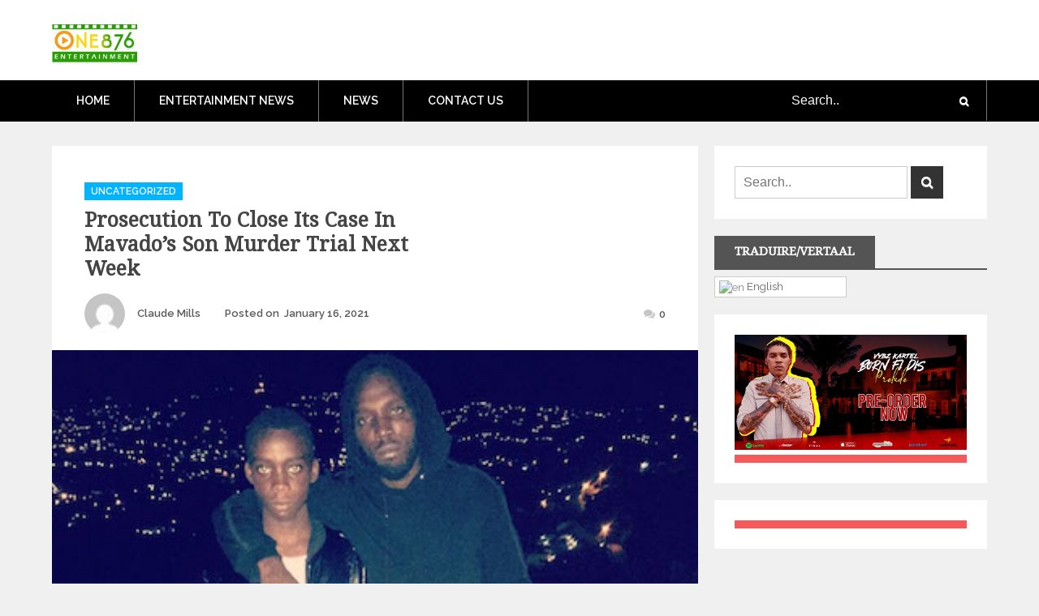

--- FILE ---
content_type: text/html; charset=UTF-8
request_url: https://www.one876entertainment.com/prosecution-to-close-its-case-in-mavados-son-murder-trial-next-week/
body_size: 19290
content:
		<!DOCTYPE html>
			<html lang="en-US">
	<head>
		<meta charset="UTF-8">
		<meta name="viewport" content="width=device-width, initial-scale=1, maximum-scale=1">
		<link rel="profile" href="http://gmpg.org/xfn/11">
					<link rel="pingback" href="https://www.one876entertainment.com/xmlrpc.php">
		<meta name='robots' content='index, follow, max-image-preview:large, max-snippet:-1, max-video-preview:-1' />

	<!-- This site is optimized with the Yoast SEO plugin v19.6.1 - https://yoast.com/wordpress/plugins/seo/ -->
	<title>Prosecution to close its case in Mavado&#039;s son murder trial next week | One876Entertainment.com</title>
	<link rel="canonical" href="https://www.one876entertainment.com/prosecution-to-close-its-case-in-mavados-son-murder-trial-next-week/" />
	<meta property="og:locale" content="en_US" />
	<meta property="og:type" content="article" />
	<meta property="og:title" content="Prosecution to close its case in Mavado&#039;s son murder trial next week | One876Entertainment.com" />
	<meta property="og:description" content="The prosecution could close its case by the end of next week in the murder trial of dancehall entertainer Mavado&#8217;s son, Dante Brooks and his co-accused Andre Hines, according to attorney-at-law Peter Champagnie. The murder trial  got under way last Monday. &#8220;I believe the prosecution is likely to close its case by end of next [&hellip;]" />
	<meta property="og:url" content="https://www.one876entertainment.com/prosecution-to-close-its-case-in-mavados-son-murder-trial-next-week/" />
	<meta property="og:site_name" content="One876Entertainment.com" />
	<meta property="article:published_time" content="2021-01-16T17:29:24+00:00" />
	<meta property="article:modified_time" content="2021-01-16T17:29:25+00:00" />
	<meta property="og:image" content="https://www.one876entertainment.com/wp-content/uploads/2021/01/mavado-son-1.jpg" />
	<meta property="og:image:width" content="400" />
	<meta property="og:image:height" content="267" />
	<meta property="og:image:type" content="image/jpeg" />
	<meta name="author" content="Claude Mills" />
	<meta name="twitter:card" content="summary_large_image" />
	<meta name="twitter:label1" content="Written by" />
	<meta name="twitter:data1" content="Claude Mills" />
	<meta name="twitter:label2" content="Est. reading time" />
	<meta name="twitter:data2" content="2 minutes" />
	<script type="application/ld+json" class="yoast-schema-graph">{"@context":"https://schema.org","@graph":[{"@type":"Article","@id":"https://www.one876entertainment.com/prosecution-to-close-its-case-in-mavados-son-murder-trial-next-week/#article","isPartOf":{"@id":"https://www.one876entertainment.com/prosecution-to-close-its-case-in-mavados-son-murder-trial-next-week/"},"author":{"name":"Claude Mills","@id":"https://www.one876entertainment.com/#/schema/person/c745df1255b1a38e1e58cdce0b6e2050"},"headline":"Prosecution to close its case in Mavado&#8217;s son murder trial next week","datePublished":"2021-01-16T17:29:24+00:00","dateModified":"2021-01-16T17:29:25+00:00","mainEntityOfPage":{"@id":"https://www.one876entertainment.com/prosecution-to-close-its-case-in-mavados-son-murder-trial-next-week/"},"wordCount":370,"commentCount":0,"publisher":{"@id":"https://www.one876entertainment.com/#organization"},"image":{"@id":"https://www.one876entertainment.com/prosecution-to-close-its-case-in-mavados-son-murder-trial-next-week/#primaryimage"},"thumbnailUrl":"https://www.one876entertainment.com/wp-content/uploads/2021/01/mavado-son-1.jpg","keywords":["mavado"],"inLanguage":"en-US","potentialAction":[{"@type":"CommentAction","name":"Comment","target":["https://www.one876entertainment.com/prosecution-to-close-its-case-in-mavados-son-murder-trial-next-week/#respond"]}]},{"@type":"WebPage","@id":"https://www.one876entertainment.com/prosecution-to-close-its-case-in-mavados-son-murder-trial-next-week/","url":"https://www.one876entertainment.com/prosecution-to-close-its-case-in-mavados-son-murder-trial-next-week/","name":"Prosecution to close its case in Mavado's son murder trial next week | One876Entertainment.com","isPartOf":{"@id":"https://www.one876entertainment.com/#website"},"primaryImageOfPage":{"@id":"https://www.one876entertainment.com/prosecution-to-close-its-case-in-mavados-son-murder-trial-next-week/#primaryimage"},"image":{"@id":"https://www.one876entertainment.com/prosecution-to-close-its-case-in-mavados-son-murder-trial-next-week/#primaryimage"},"thumbnailUrl":"https://www.one876entertainment.com/wp-content/uploads/2021/01/mavado-son-1.jpg","datePublished":"2021-01-16T17:29:24+00:00","dateModified":"2021-01-16T17:29:25+00:00","breadcrumb":{"@id":"https://www.one876entertainment.com/prosecution-to-close-its-case-in-mavados-son-murder-trial-next-week/#breadcrumb"},"inLanguage":"en-US","potentialAction":[{"@type":"ReadAction","target":["https://www.one876entertainment.com/prosecution-to-close-its-case-in-mavados-son-murder-trial-next-week/"]}]},{"@type":"ImageObject","inLanguage":"en-US","@id":"https://www.one876entertainment.com/prosecution-to-close-its-case-in-mavados-son-murder-trial-next-week/#primaryimage","url":"https://www.one876entertainment.com/wp-content/uploads/2021/01/mavado-son-1.jpg","contentUrl":"https://www.one876entertainment.com/wp-content/uploads/2021/01/mavado-son-1.jpg","width":400,"height":267},{"@type":"BreadcrumbList","@id":"https://www.one876entertainment.com/prosecution-to-close-its-case-in-mavados-son-murder-trial-next-week/#breadcrumb","itemListElement":[{"@type":"ListItem","position":1,"name":"Home","item":"https://www.one876entertainment.com/"},{"@type":"ListItem","position":2,"name":"Prosecution to close its case in Mavado&#8217;s son murder trial next week"}]},{"@type":"WebSite","@id":"https://www.one876entertainment.com/#website","url":"https://www.one876entertainment.com/","name":"One876Entertainment.com","description":"Dancehall and Reggae News","publisher":{"@id":"https://www.one876entertainment.com/#organization"},"potentialAction":[{"@type":"SearchAction","target":{"@type":"EntryPoint","urlTemplate":"https://www.one876entertainment.com/?s={search_term_string}"},"query-input":"required name=search_term_string"}],"inLanguage":"en-US"},{"@type":"Organization","@id":"https://www.one876entertainment.com/#organization","name":"One876Entertainment.com","url":"https://www.one876entertainment.com/","sameAs":[],"logo":{"@type":"ImageObject","inLanguage":"en-US","@id":"https://www.one876entertainment.com/#/schema/logo/image/","url":"https://www.one876entertainment.com/wp-content/uploads/2020/08/cropped-cropped-one876logo-1.jpg","contentUrl":"https://www.one876entertainment.com/wp-content/uploads/2020/08/cropped-cropped-one876logo-1.jpg","width":358,"height":162,"caption":"One876Entertainment.com"},"image":{"@id":"https://www.one876entertainment.com/#/schema/logo/image/"}},{"@type":"Person","@id":"https://www.one876entertainment.com/#/schema/person/c745df1255b1a38e1e58cdce0b6e2050","name":"Claude Mills","image":{"@type":"ImageObject","inLanguage":"en-US","@id":"https://www.one876entertainment.com/#/schema/person/image/","url":"https://secure.gravatar.com/avatar/627f4b3853f1d0f236a31ba9bbbcbc9d?s=96&d=mm&r=g","contentUrl":"https://secure.gravatar.com/avatar/627f4b3853f1d0f236a31ba9bbbcbc9d?s=96&d=mm&r=g","caption":"Claude Mills"},"url":"https://www.one876entertainment.com/author/millsydon/"}]}</script>
	<!-- / Yoast SEO plugin. -->


<link rel='dns-prefetch' href='//static.addtoany.com' />
<link rel='dns-prefetch' href='//fonts.googleapis.com' />
<link rel='dns-prefetch' href='//s.w.org' />
<link rel="alternate" type="application/rss+xml" title="One876Entertainment.com  &raquo; Feed" href="https://www.one876entertainment.com/feed/" />
<link rel="alternate" type="application/rss+xml" title="One876Entertainment.com  &raquo; Comments Feed" href="https://www.one876entertainment.com/comments/feed/" />
<link rel="alternate" type="application/rss+xml" title="One876Entertainment.com  &raquo; Prosecution to close its case in Mavado&#8217;s son murder trial next week Comments Feed" href="https://www.one876entertainment.com/prosecution-to-close-its-case-in-mavados-son-murder-trial-next-week/feed/" />
		<!-- This site uses the Google Analytics by MonsterInsights plugin v9.11.1 - Using Analytics tracking - https://www.monsterinsights.com/ -->
							<script src="//www.googletagmanager.com/gtag/js?id=G-82XY07562Y"  data-cfasync="false" data-wpfc-render="false" type="text/javascript" async></script>
			<script data-cfasync="false" data-wpfc-render="false" type="text/javascript">
				var mi_version = '9.11.1';
				var mi_track_user = true;
				var mi_no_track_reason = '';
								var MonsterInsightsDefaultLocations = {"page_location":"https:\/\/www.one876entertainment.com\/prosecution-to-close-its-case-in-mavados-son-murder-trial-next-week\/"};
								if ( typeof MonsterInsightsPrivacyGuardFilter === 'function' ) {
					var MonsterInsightsLocations = (typeof MonsterInsightsExcludeQuery === 'object') ? MonsterInsightsPrivacyGuardFilter( MonsterInsightsExcludeQuery ) : MonsterInsightsPrivacyGuardFilter( MonsterInsightsDefaultLocations );
				} else {
					var MonsterInsightsLocations = (typeof MonsterInsightsExcludeQuery === 'object') ? MonsterInsightsExcludeQuery : MonsterInsightsDefaultLocations;
				}

								var disableStrs = [
										'ga-disable-G-82XY07562Y',
									];

				/* Function to detect opted out users */
				function __gtagTrackerIsOptedOut() {
					for (var index = 0; index < disableStrs.length; index++) {
						if (document.cookie.indexOf(disableStrs[index] + '=true') > -1) {
							return true;
						}
					}

					return false;
				}

				/* Disable tracking if the opt-out cookie exists. */
				if (__gtagTrackerIsOptedOut()) {
					for (var index = 0; index < disableStrs.length; index++) {
						window[disableStrs[index]] = true;
					}
				}

				/* Opt-out function */
				function __gtagTrackerOptout() {
					for (var index = 0; index < disableStrs.length; index++) {
						document.cookie = disableStrs[index] + '=true; expires=Thu, 31 Dec 2099 23:59:59 UTC; path=/';
						window[disableStrs[index]] = true;
					}
				}

				if ('undefined' === typeof gaOptout) {
					function gaOptout() {
						__gtagTrackerOptout();
					}
				}
								window.dataLayer = window.dataLayer || [];

				window.MonsterInsightsDualTracker = {
					helpers: {},
					trackers: {},
				};
				if (mi_track_user) {
					function __gtagDataLayer() {
						dataLayer.push(arguments);
					}

					function __gtagTracker(type, name, parameters) {
						if (!parameters) {
							parameters = {};
						}

						if (parameters.send_to) {
							__gtagDataLayer.apply(null, arguments);
							return;
						}

						if (type === 'event') {
														parameters.send_to = monsterinsights_frontend.v4_id;
							var hookName = name;
							if (typeof parameters['event_category'] !== 'undefined') {
								hookName = parameters['event_category'] + ':' + name;
							}

							if (typeof MonsterInsightsDualTracker.trackers[hookName] !== 'undefined') {
								MonsterInsightsDualTracker.trackers[hookName](parameters);
							} else {
								__gtagDataLayer('event', name, parameters);
							}
							
						} else {
							__gtagDataLayer.apply(null, arguments);
						}
					}

					__gtagTracker('js', new Date());
					__gtagTracker('set', {
						'developer_id.dZGIzZG': true,
											});
					if ( MonsterInsightsLocations.page_location ) {
						__gtagTracker('set', MonsterInsightsLocations);
					}
										__gtagTracker('config', 'G-82XY07562Y', {"forceSSL":"true","link_attribution":"true"} );
										window.gtag = __gtagTracker;										(function () {
						/* https://developers.google.com/analytics/devguides/collection/analyticsjs/ */
						/* ga and __gaTracker compatibility shim. */
						var noopfn = function () {
							return null;
						};
						var newtracker = function () {
							return new Tracker();
						};
						var Tracker = function () {
							return null;
						};
						var p = Tracker.prototype;
						p.get = noopfn;
						p.set = noopfn;
						p.send = function () {
							var args = Array.prototype.slice.call(arguments);
							args.unshift('send');
							__gaTracker.apply(null, args);
						};
						var __gaTracker = function () {
							var len = arguments.length;
							if (len === 0) {
								return;
							}
							var f = arguments[len - 1];
							if (typeof f !== 'object' || f === null || typeof f.hitCallback !== 'function') {
								if ('send' === arguments[0]) {
									var hitConverted, hitObject = false, action;
									if ('event' === arguments[1]) {
										if ('undefined' !== typeof arguments[3]) {
											hitObject = {
												'eventAction': arguments[3],
												'eventCategory': arguments[2],
												'eventLabel': arguments[4],
												'value': arguments[5] ? arguments[5] : 1,
											}
										}
									}
									if ('pageview' === arguments[1]) {
										if ('undefined' !== typeof arguments[2]) {
											hitObject = {
												'eventAction': 'page_view',
												'page_path': arguments[2],
											}
										}
									}
									if (typeof arguments[2] === 'object') {
										hitObject = arguments[2];
									}
									if (typeof arguments[5] === 'object') {
										Object.assign(hitObject, arguments[5]);
									}
									if ('undefined' !== typeof arguments[1].hitType) {
										hitObject = arguments[1];
										if ('pageview' === hitObject.hitType) {
											hitObject.eventAction = 'page_view';
										}
									}
									if (hitObject) {
										action = 'timing' === arguments[1].hitType ? 'timing_complete' : hitObject.eventAction;
										hitConverted = mapArgs(hitObject);
										__gtagTracker('event', action, hitConverted);
									}
								}
								return;
							}

							function mapArgs(args) {
								var arg, hit = {};
								var gaMap = {
									'eventCategory': 'event_category',
									'eventAction': 'event_action',
									'eventLabel': 'event_label',
									'eventValue': 'event_value',
									'nonInteraction': 'non_interaction',
									'timingCategory': 'event_category',
									'timingVar': 'name',
									'timingValue': 'value',
									'timingLabel': 'event_label',
									'page': 'page_path',
									'location': 'page_location',
									'title': 'page_title',
									'referrer' : 'page_referrer',
								};
								for (arg in args) {
																		if (!(!args.hasOwnProperty(arg) || !gaMap.hasOwnProperty(arg))) {
										hit[gaMap[arg]] = args[arg];
									} else {
										hit[arg] = args[arg];
									}
								}
								return hit;
							}

							try {
								f.hitCallback();
							} catch (ex) {
							}
						};
						__gaTracker.create = newtracker;
						__gaTracker.getByName = newtracker;
						__gaTracker.getAll = function () {
							return [];
						};
						__gaTracker.remove = noopfn;
						__gaTracker.loaded = true;
						window['__gaTracker'] = __gaTracker;
					})();
									} else {
										console.log("");
					(function () {
						function __gtagTracker() {
							return null;
						}

						window['__gtagTracker'] = __gtagTracker;
						window['gtag'] = __gtagTracker;
					})();
									}
			</script>
							<!-- / Google Analytics by MonsterInsights -->
		<script type="text/javascript">
window._wpemojiSettings = {"baseUrl":"https:\/\/s.w.org\/images\/core\/emoji\/14.0.0\/72x72\/","ext":".png","svgUrl":"https:\/\/s.w.org\/images\/core\/emoji\/14.0.0\/svg\/","svgExt":".svg","source":{"concatemoji":"https:\/\/www.one876entertainment.com\/wp-includes\/js\/wp-emoji-release.min.js?ver=6.0.11"}};
/*! This file is auto-generated */
!function(e,a,t){var n,r,o,i=a.createElement("canvas"),p=i.getContext&&i.getContext("2d");function s(e,t){var a=String.fromCharCode,e=(p.clearRect(0,0,i.width,i.height),p.fillText(a.apply(this,e),0,0),i.toDataURL());return p.clearRect(0,0,i.width,i.height),p.fillText(a.apply(this,t),0,0),e===i.toDataURL()}function c(e){var t=a.createElement("script");t.src=e,t.defer=t.type="text/javascript",a.getElementsByTagName("head")[0].appendChild(t)}for(o=Array("flag","emoji"),t.supports={everything:!0,everythingExceptFlag:!0},r=0;r<o.length;r++)t.supports[o[r]]=function(e){if(!p||!p.fillText)return!1;switch(p.textBaseline="top",p.font="600 32px Arial",e){case"flag":return s([127987,65039,8205,9895,65039],[127987,65039,8203,9895,65039])?!1:!s([55356,56826,55356,56819],[55356,56826,8203,55356,56819])&&!s([55356,57332,56128,56423,56128,56418,56128,56421,56128,56430,56128,56423,56128,56447],[55356,57332,8203,56128,56423,8203,56128,56418,8203,56128,56421,8203,56128,56430,8203,56128,56423,8203,56128,56447]);case"emoji":return!s([129777,127995,8205,129778,127999],[129777,127995,8203,129778,127999])}return!1}(o[r]),t.supports.everything=t.supports.everything&&t.supports[o[r]],"flag"!==o[r]&&(t.supports.everythingExceptFlag=t.supports.everythingExceptFlag&&t.supports[o[r]]);t.supports.everythingExceptFlag=t.supports.everythingExceptFlag&&!t.supports.flag,t.DOMReady=!1,t.readyCallback=function(){t.DOMReady=!0},t.supports.everything||(n=function(){t.readyCallback()},a.addEventListener?(a.addEventListener("DOMContentLoaded",n,!1),e.addEventListener("load",n,!1)):(e.attachEvent("onload",n),a.attachEvent("onreadystatechange",function(){"complete"===a.readyState&&t.readyCallback()})),(e=t.source||{}).concatemoji?c(e.concatemoji):e.wpemoji&&e.twemoji&&(c(e.twemoji),c(e.wpemoji)))}(window,document,window._wpemojiSettings);
</script>
<style type="text/css">
img.wp-smiley,
img.emoji {
	display: inline !important;
	border: none !important;
	box-shadow: none !important;
	height: 1em !important;
	width: 1em !important;
	margin: 0 0.07em !important;
	vertical-align: -0.1em !important;
	background: none !important;
	padding: 0 !important;
}
</style>
	<link rel='stylesheet' id='gtranslate-style-css'  href='https://www.one876entertainment.com/wp-content/plugins/gtranslate/gtranslate-style24.css?ver=6.0.11' type='text/css' media='all' />
<link rel='stylesheet' id='wp-block-library-css'  href='https://www.one876entertainment.com/wp-includes/css/dist/block-library/style.min.css?ver=6.0.11' type='text/css' media='all' />
<style id='wp-block-library-theme-inline-css' type='text/css'>
.wp-block-audio figcaption{color:#555;font-size:13px;text-align:center}.is-dark-theme .wp-block-audio figcaption{color:hsla(0,0%,100%,.65)}.wp-block-code{border:1px solid #ccc;border-radius:4px;font-family:Menlo,Consolas,monaco,monospace;padding:.8em 1em}.wp-block-embed figcaption{color:#555;font-size:13px;text-align:center}.is-dark-theme .wp-block-embed figcaption{color:hsla(0,0%,100%,.65)}.blocks-gallery-caption{color:#555;font-size:13px;text-align:center}.is-dark-theme .blocks-gallery-caption{color:hsla(0,0%,100%,.65)}.wp-block-image figcaption{color:#555;font-size:13px;text-align:center}.is-dark-theme .wp-block-image figcaption{color:hsla(0,0%,100%,.65)}.wp-block-pullquote{border-top:4px solid;border-bottom:4px solid;margin-bottom:1.75em;color:currentColor}.wp-block-pullquote__citation,.wp-block-pullquote cite,.wp-block-pullquote footer{color:currentColor;text-transform:uppercase;font-size:.8125em;font-style:normal}.wp-block-quote{border-left:.25em solid;margin:0 0 1.75em;padding-left:1em}.wp-block-quote cite,.wp-block-quote footer{color:currentColor;font-size:.8125em;position:relative;font-style:normal}.wp-block-quote.has-text-align-right{border-left:none;border-right:.25em solid;padding-left:0;padding-right:1em}.wp-block-quote.has-text-align-center{border:none;padding-left:0}.wp-block-quote.is-large,.wp-block-quote.is-style-large,.wp-block-quote.is-style-plain{border:none}.wp-block-search .wp-block-search__label{font-weight:700}:where(.wp-block-group.has-background){padding:1.25em 2.375em}.wp-block-separator.has-css-opacity{opacity:.4}.wp-block-separator{border:none;border-bottom:2px solid;margin-left:auto;margin-right:auto}.wp-block-separator.has-alpha-channel-opacity{opacity:1}.wp-block-separator:not(.is-style-wide):not(.is-style-dots){width:100px}.wp-block-separator.has-background:not(.is-style-dots){border-bottom:none;height:1px}.wp-block-separator.has-background:not(.is-style-wide):not(.is-style-dots){height:2px}.wp-block-table thead{border-bottom:3px solid}.wp-block-table tfoot{border-top:3px solid}.wp-block-table td,.wp-block-table th{padding:.5em;border:1px solid;word-break:normal}.wp-block-table figcaption{color:#555;font-size:13px;text-align:center}.is-dark-theme .wp-block-table figcaption{color:hsla(0,0%,100%,.65)}.wp-block-video figcaption{color:#555;font-size:13px;text-align:center}.is-dark-theme .wp-block-video figcaption{color:hsla(0,0%,100%,.65)}.wp-block-template-part.has-background{padding:1.25em 2.375em;margin-top:0;margin-bottom:0}
</style>
<style id='global-styles-inline-css' type='text/css'>
body{--wp--preset--color--black: #2f3633;--wp--preset--color--cyan-bluish-gray: #abb8c3;--wp--preset--color--white: #ffffff;--wp--preset--color--pale-pink: #f78da7;--wp--preset--color--vivid-red: #cf2e2e;--wp--preset--color--luminous-vivid-orange: #ff6900;--wp--preset--color--luminous-vivid-amber: #fcb900;--wp--preset--color--light-green-cyan: #7bdcb5;--wp--preset--color--vivid-green-cyan: #00d084;--wp--preset--color--pale-cyan-blue: #8ed1fc;--wp--preset--color--vivid-cyan-blue: #0693e3;--wp--preset--color--vivid-purple: #9b51e0;--wp--preset--color--blue: #2c7dfa;--wp--preset--color--green: #07d79c;--wp--preset--color--orange: #ff8737;--wp--preset--color--grey: #82868b;--wp--preset--gradient--vivid-cyan-blue-to-vivid-purple: linear-gradient(135deg,rgba(6,147,227,1) 0%,rgb(155,81,224) 100%);--wp--preset--gradient--light-green-cyan-to-vivid-green-cyan: linear-gradient(135deg,rgb(122,220,180) 0%,rgb(0,208,130) 100%);--wp--preset--gradient--luminous-vivid-amber-to-luminous-vivid-orange: linear-gradient(135deg,rgba(252,185,0,1) 0%,rgba(255,105,0,1) 100%);--wp--preset--gradient--luminous-vivid-orange-to-vivid-red: linear-gradient(135deg,rgba(255,105,0,1) 0%,rgb(207,46,46) 100%);--wp--preset--gradient--very-light-gray-to-cyan-bluish-gray: linear-gradient(135deg,rgb(238,238,238) 0%,rgb(169,184,195) 100%);--wp--preset--gradient--cool-to-warm-spectrum: linear-gradient(135deg,rgb(74,234,220) 0%,rgb(151,120,209) 20%,rgb(207,42,186) 40%,rgb(238,44,130) 60%,rgb(251,105,98) 80%,rgb(254,248,76) 100%);--wp--preset--gradient--blush-light-purple: linear-gradient(135deg,rgb(255,206,236) 0%,rgb(152,150,240) 100%);--wp--preset--gradient--blush-bordeaux: linear-gradient(135deg,rgb(254,205,165) 0%,rgb(254,45,45) 50%,rgb(107,0,62) 100%);--wp--preset--gradient--luminous-dusk: linear-gradient(135deg,rgb(255,203,112) 0%,rgb(199,81,192) 50%,rgb(65,88,208) 100%);--wp--preset--gradient--pale-ocean: linear-gradient(135deg,rgb(255,245,203) 0%,rgb(182,227,212) 50%,rgb(51,167,181) 100%);--wp--preset--gradient--electric-grass: linear-gradient(135deg,rgb(202,248,128) 0%,rgb(113,206,126) 100%);--wp--preset--gradient--midnight: linear-gradient(135deg,rgb(2,3,129) 0%,rgb(40,116,252) 100%);--wp--preset--duotone--dark-grayscale: url('#wp-duotone-dark-grayscale');--wp--preset--duotone--grayscale: url('#wp-duotone-grayscale');--wp--preset--duotone--purple-yellow: url('#wp-duotone-purple-yellow');--wp--preset--duotone--blue-red: url('#wp-duotone-blue-red');--wp--preset--duotone--midnight: url('#wp-duotone-midnight');--wp--preset--duotone--magenta-yellow: url('#wp-duotone-magenta-yellow');--wp--preset--duotone--purple-green: url('#wp-duotone-purple-green');--wp--preset--duotone--blue-orange: url('#wp-duotone-blue-orange');--wp--preset--font-size--small: 12px;--wp--preset--font-size--medium: 20px;--wp--preset--font-size--large: 36px;--wp--preset--font-size--x-large: 42px;--wp--preset--font-size--regular: 16px;--wp--preset--font-size--larger: 36px;--wp--preset--font-size--huge: 48px;}.has-black-color{color: var(--wp--preset--color--black) !important;}.has-cyan-bluish-gray-color{color: var(--wp--preset--color--cyan-bluish-gray) !important;}.has-white-color{color: var(--wp--preset--color--white) !important;}.has-pale-pink-color{color: var(--wp--preset--color--pale-pink) !important;}.has-vivid-red-color{color: var(--wp--preset--color--vivid-red) !important;}.has-luminous-vivid-orange-color{color: var(--wp--preset--color--luminous-vivid-orange) !important;}.has-luminous-vivid-amber-color{color: var(--wp--preset--color--luminous-vivid-amber) !important;}.has-light-green-cyan-color{color: var(--wp--preset--color--light-green-cyan) !important;}.has-vivid-green-cyan-color{color: var(--wp--preset--color--vivid-green-cyan) !important;}.has-pale-cyan-blue-color{color: var(--wp--preset--color--pale-cyan-blue) !important;}.has-vivid-cyan-blue-color{color: var(--wp--preset--color--vivid-cyan-blue) !important;}.has-vivid-purple-color{color: var(--wp--preset--color--vivid-purple) !important;}.has-black-background-color{background-color: var(--wp--preset--color--black) !important;}.has-cyan-bluish-gray-background-color{background-color: var(--wp--preset--color--cyan-bluish-gray) !important;}.has-white-background-color{background-color: var(--wp--preset--color--white) !important;}.has-pale-pink-background-color{background-color: var(--wp--preset--color--pale-pink) !important;}.has-vivid-red-background-color{background-color: var(--wp--preset--color--vivid-red) !important;}.has-luminous-vivid-orange-background-color{background-color: var(--wp--preset--color--luminous-vivid-orange) !important;}.has-luminous-vivid-amber-background-color{background-color: var(--wp--preset--color--luminous-vivid-amber) !important;}.has-light-green-cyan-background-color{background-color: var(--wp--preset--color--light-green-cyan) !important;}.has-vivid-green-cyan-background-color{background-color: var(--wp--preset--color--vivid-green-cyan) !important;}.has-pale-cyan-blue-background-color{background-color: var(--wp--preset--color--pale-cyan-blue) !important;}.has-vivid-cyan-blue-background-color{background-color: var(--wp--preset--color--vivid-cyan-blue) !important;}.has-vivid-purple-background-color{background-color: var(--wp--preset--color--vivid-purple) !important;}.has-black-border-color{border-color: var(--wp--preset--color--black) !important;}.has-cyan-bluish-gray-border-color{border-color: var(--wp--preset--color--cyan-bluish-gray) !important;}.has-white-border-color{border-color: var(--wp--preset--color--white) !important;}.has-pale-pink-border-color{border-color: var(--wp--preset--color--pale-pink) !important;}.has-vivid-red-border-color{border-color: var(--wp--preset--color--vivid-red) !important;}.has-luminous-vivid-orange-border-color{border-color: var(--wp--preset--color--luminous-vivid-orange) !important;}.has-luminous-vivid-amber-border-color{border-color: var(--wp--preset--color--luminous-vivid-amber) !important;}.has-light-green-cyan-border-color{border-color: var(--wp--preset--color--light-green-cyan) !important;}.has-vivid-green-cyan-border-color{border-color: var(--wp--preset--color--vivid-green-cyan) !important;}.has-pale-cyan-blue-border-color{border-color: var(--wp--preset--color--pale-cyan-blue) !important;}.has-vivid-cyan-blue-border-color{border-color: var(--wp--preset--color--vivid-cyan-blue) !important;}.has-vivid-purple-border-color{border-color: var(--wp--preset--color--vivid-purple) !important;}.has-vivid-cyan-blue-to-vivid-purple-gradient-background{background: var(--wp--preset--gradient--vivid-cyan-blue-to-vivid-purple) !important;}.has-light-green-cyan-to-vivid-green-cyan-gradient-background{background: var(--wp--preset--gradient--light-green-cyan-to-vivid-green-cyan) !important;}.has-luminous-vivid-amber-to-luminous-vivid-orange-gradient-background{background: var(--wp--preset--gradient--luminous-vivid-amber-to-luminous-vivid-orange) !important;}.has-luminous-vivid-orange-to-vivid-red-gradient-background{background: var(--wp--preset--gradient--luminous-vivid-orange-to-vivid-red) !important;}.has-very-light-gray-to-cyan-bluish-gray-gradient-background{background: var(--wp--preset--gradient--very-light-gray-to-cyan-bluish-gray) !important;}.has-cool-to-warm-spectrum-gradient-background{background: var(--wp--preset--gradient--cool-to-warm-spectrum) !important;}.has-blush-light-purple-gradient-background{background: var(--wp--preset--gradient--blush-light-purple) !important;}.has-blush-bordeaux-gradient-background{background: var(--wp--preset--gradient--blush-bordeaux) !important;}.has-luminous-dusk-gradient-background{background: var(--wp--preset--gradient--luminous-dusk) !important;}.has-pale-ocean-gradient-background{background: var(--wp--preset--gradient--pale-ocean) !important;}.has-electric-grass-gradient-background{background: var(--wp--preset--gradient--electric-grass) !important;}.has-midnight-gradient-background{background: var(--wp--preset--gradient--midnight) !important;}.has-small-font-size{font-size: var(--wp--preset--font-size--small) !important;}.has-medium-font-size{font-size: var(--wp--preset--font-size--medium) !important;}.has-large-font-size{font-size: var(--wp--preset--font-size--large) !important;}.has-x-large-font-size{font-size: var(--wp--preset--font-size--x-large) !important;}
</style>
<link rel='stylesheet' id='contact-form-7-css'  href='https://www.one876entertainment.com/wp-content/plugins/contact-form-7/includes/css/styles.css?ver=5.3.2' type='text/css' media='all' />
<link rel='stylesheet' id='daily-insight-fonts-css'  href='https://fonts.googleapis.com/css?family=Montserrat%3A400%2C700%7CDroid+Serif%3A400%7CCourgette%3A400%7CRoboto%3A400%2C500%2C300%7CRaleway%3A400%2C100%2C300%2C500%2C600%2C700%7CPoppins%3A400%2C500%2C600&#038;subset=latin%2Clatin-ext' type='text/css' media='all' />
<link rel='stylesheet' id='font-awesome-css'  href='https://www.one876entertainment.com/wp-content/themes/daily-insight/assets/plugins/css/font-awesome.min.css?ver=4.6.3' type='text/css' media='' />
<link rel='stylesheet' id='slick-css'  href='https://www.one876entertainment.com/wp-content/themes/daily-insight/assets/plugins/css/slick.min.css?ver=1.6.0' type='text/css' media='' />
<link rel='stylesheet' id='slick-theme-css'  href='https://www.one876entertainment.com/wp-content/themes/daily-insight/assets/plugins/css/slick-theme.min.css?ver=1.6.0' type='text/css' media='' />
<link rel='stylesheet' id='jquery-sidr-light-css'  href='https://www.one876entertainment.com/wp-content/themes/daily-insight/assets/plugins/css/jquery.sidr.light.min.css?ver=2.2.1' type='text/css' media='' />
<link rel='stylesheet' id='prettyPhoto-css'  href='https://www.one876entertainment.com/wp-content/themes/daily-insight/assets/plugins/css/prettyPhoto.min.css?ver=3.1.6' type='text/css' media='' />
<link rel='stylesheet' id='daily-insight-blocks-css'  href='https://www.one876entertainment.com/wp-content/themes/daily-insight/assets/css/blocks.min.css?ver=6.0.11' type='text/css' media='all' />
<link rel='stylesheet' id='daily-insight-style-css'  href='https://www.one876entertainment.com/wp-content/themes/daily-insight/style.css?ver=6.0.11' type='text/css' media='all' />
<style id='daily-insight-style-inline-css' type='text/css'>
.site-title,
			.site-description {
				position: absolute;
				clip: rect(1px, 1px, 1px, 1px);
			}
</style>
<link rel='stylesheet' id='recent-posts-widget-with-thumbnails-public-style-css'  href='https://www.one876entertainment.com/wp-content/plugins/recent-posts-widget-with-thumbnails/public.css?ver=7.1.1' type='text/css' media='all' />
<link rel='stylesheet' id='addtoany-css'  href='https://www.one876entertainment.com/wp-content/plugins/add-to-any/addtoany.min.css?ver=1.16' type='text/css' media='all' />
<script type='text/javascript' src='https://www.one876entertainment.com/wp-includes/js/jquery/jquery.min.js?ver=3.6.0' id='jquery-core-js'></script>
<script type='text/javascript' src='https://www.one876entertainment.com/wp-includes/js/jquery/jquery-migrate.min.js?ver=3.3.2' id='jquery-migrate-js'></script>
<script type='text/javascript' src='https://www.one876entertainment.com/wp-content/plugins/google-analytics-for-wordpress/assets/js/frontend-gtag.js?ver=9.11.1' id='monsterinsights-frontend-script-js'></script>
<script data-cfasync="false" data-wpfc-render="false" type="text/javascript" id='monsterinsights-frontend-script-js-extra'>/* <![CDATA[ */
var monsterinsights_frontend = {"js_events_tracking":"true","download_extensions":"doc,pdf,ppt,zip,xls,docx,pptx,xlsx","inbound_paths":"[{\"path\":\"\\\/go\\\/\",\"label\":\"affiliate\"},{\"path\":\"\\\/recommend\\\/\",\"label\":\"affiliate\"}]","home_url":"https:\/\/www.one876entertainment.com","hash_tracking":"false","v4_id":"G-82XY07562Y"};/* ]]> */
</script>
<script type='text/javascript' id='addtoany-core-js-before'>
window.a2a_config=window.a2a_config||{};a2a_config.callbacks=[];a2a_config.overlays=[];a2a_config.templates={};
</script>
<script type='text/javascript' async src='https://static.addtoany.com/menu/page.js' id='addtoany-core-js'></script>
<script type='text/javascript' async src='https://www.one876entertainment.com/wp-content/plugins/add-to-any/addtoany.min.js?ver=1.1' id='addtoany-jquery-js'></script>
<link rel="https://api.w.org/" href="https://www.one876entertainment.com/wp-json/" /><link rel="alternate" type="application/json" href="https://www.one876entertainment.com/wp-json/wp/v2/posts/26510" /><link rel="EditURI" type="application/rsd+xml" title="RSD" href="https://www.one876entertainment.com/xmlrpc.php?rsd" />
<link rel="wlwmanifest" type="application/wlwmanifest+xml" href="https://www.one876entertainment.com/wp-includes/wlwmanifest.xml" /> 
<meta name="generator" content="WordPress 6.0.11" />
<link rel='shortlink' href='https://www.one876entertainment.com/?p=26510' />
<link rel="alternate" type="application/json+oembed" href="https://www.one876entertainment.com/wp-json/oembed/1.0/embed?url=https%3A%2F%2Fwww.one876entertainment.com%2Fprosecution-to-close-its-case-in-mavados-son-murder-trial-next-week%2F" />
<link rel="alternate" type="text/xml+oembed" href="https://www.one876entertainment.com/wp-json/oembed/1.0/embed?url=https%3A%2F%2Fwww.one876entertainment.com%2Fprosecution-to-close-its-case-in-mavados-son-murder-trial-next-week%2F&#038;format=xml" />

		<!-- GA Google Analytics @ https://m0n.co/ga -->
		<script>
			(function(i,s,o,g,r,a,m){i['GoogleAnalyticsObject']=r;i[r]=i[r]||function(){
			(i[r].q=i[r].q||[]).push(arguments)},i[r].l=1*new Date();a=s.createElement(o),
			m=s.getElementsByTagName(o)[0];a.async=1;a.src=g;m.parentNode.insertBefore(a,m)
			})(window,document,'script','https://www.google-analytics.com/analytics.js','ga');
			ga('create', 'UA-7808380-1', 'auto');
			ga('send', 'pageview');
		</script>

	<link rel="icon" href="https://www.one876entertainment.com/wp-content/uploads/2019/07/favicon.ico" sizes="32x32" />
<link rel="icon" href="https://www.one876entertainment.com/wp-content/uploads/2019/07/favicon.ico" sizes="192x192" />
<link rel="apple-touch-icon" href="https://www.one876entertainment.com/wp-content/uploads/2019/07/favicon.ico" />
<meta name="msapplication-TileImage" content="https://www.one876entertainment.com/wp-content/uploads/2019/07/favicon.ico" />
</head>

<body class="post-template-default single single-post postid-26510 single-format-standard wp-custom-logo group-blog default wide right-sidebar display-none">

<svg xmlns="http://www.w3.org/2000/svg" viewBox="0 0 0 0" width="0" height="0" focusable="false" role="none" style="visibility: hidden; position: absolute; left: -9999px; overflow: hidden;" ><defs><filter id="wp-duotone-dark-grayscale"><feColorMatrix color-interpolation-filters="sRGB" type="matrix" values=" .299 .587 .114 0 0 .299 .587 .114 0 0 .299 .587 .114 0 0 .299 .587 .114 0 0 " /><feComponentTransfer color-interpolation-filters="sRGB" ><feFuncR type="table" tableValues="0 0.49803921568627" /><feFuncG type="table" tableValues="0 0.49803921568627" /><feFuncB type="table" tableValues="0 0.49803921568627" /><feFuncA type="table" tableValues="1 1" /></feComponentTransfer><feComposite in2="SourceGraphic" operator="in" /></filter></defs></svg><svg xmlns="http://www.w3.org/2000/svg" viewBox="0 0 0 0" width="0" height="0" focusable="false" role="none" style="visibility: hidden; position: absolute; left: -9999px; overflow: hidden;" ><defs><filter id="wp-duotone-grayscale"><feColorMatrix color-interpolation-filters="sRGB" type="matrix" values=" .299 .587 .114 0 0 .299 .587 .114 0 0 .299 .587 .114 0 0 .299 .587 .114 0 0 " /><feComponentTransfer color-interpolation-filters="sRGB" ><feFuncR type="table" tableValues="0 1" /><feFuncG type="table" tableValues="0 1" /><feFuncB type="table" tableValues="0 1" /><feFuncA type="table" tableValues="1 1" /></feComponentTransfer><feComposite in2="SourceGraphic" operator="in" /></filter></defs></svg><svg xmlns="http://www.w3.org/2000/svg" viewBox="0 0 0 0" width="0" height="0" focusable="false" role="none" style="visibility: hidden; position: absolute; left: -9999px; overflow: hidden;" ><defs><filter id="wp-duotone-purple-yellow"><feColorMatrix color-interpolation-filters="sRGB" type="matrix" values=" .299 .587 .114 0 0 .299 .587 .114 0 0 .299 .587 .114 0 0 .299 .587 .114 0 0 " /><feComponentTransfer color-interpolation-filters="sRGB" ><feFuncR type="table" tableValues="0.54901960784314 0.98823529411765" /><feFuncG type="table" tableValues="0 1" /><feFuncB type="table" tableValues="0.71764705882353 0.25490196078431" /><feFuncA type="table" tableValues="1 1" /></feComponentTransfer><feComposite in2="SourceGraphic" operator="in" /></filter></defs></svg><svg xmlns="http://www.w3.org/2000/svg" viewBox="0 0 0 0" width="0" height="0" focusable="false" role="none" style="visibility: hidden; position: absolute; left: -9999px; overflow: hidden;" ><defs><filter id="wp-duotone-blue-red"><feColorMatrix color-interpolation-filters="sRGB" type="matrix" values=" .299 .587 .114 0 0 .299 .587 .114 0 0 .299 .587 .114 0 0 .299 .587 .114 0 0 " /><feComponentTransfer color-interpolation-filters="sRGB" ><feFuncR type="table" tableValues="0 1" /><feFuncG type="table" tableValues="0 0.27843137254902" /><feFuncB type="table" tableValues="0.5921568627451 0.27843137254902" /><feFuncA type="table" tableValues="1 1" /></feComponentTransfer><feComposite in2="SourceGraphic" operator="in" /></filter></defs></svg><svg xmlns="http://www.w3.org/2000/svg" viewBox="0 0 0 0" width="0" height="0" focusable="false" role="none" style="visibility: hidden; position: absolute; left: -9999px; overflow: hidden;" ><defs><filter id="wp-duotone-midnight"><feColorMatrix color-interpolation-filters="sRGB" type="matrix" values=" .299 .587 .114 0 0 .299 .587 .114 0 0 .299 .587 .114 0 0 .299 .587 .114 0 0 " /><feComponentTransfer color-interpolation-filters="sRGB" ><feFuncR type="table" tableValues="0 0" /><feFuncG type="table" tableValues="0 0.64705882352941" /><feFuncB type="table" tableValues="0 1" /><feFuncA type="table" tableValues="1 1" /></feComponentTransfer><feComposite in2="SourceGraphic" operator="in" /></filter></defs></svg><svg xmlns="http://www.w3.org/2000/svg" viewBox="0 0 0 0" width="0" height="0" focusable="false" role="none" style="visibility: hidden; position: absolute; left: -9999px; overflow: hidden;" ><defs><filter id="wp-duotone-magenta-yellow"><feColorMatrix color-interpolation-filters="sRGB" type="matrix" values=" .299 .587 .114 0 0 .299 .587 .114 0 0 .299 .587 .114 0 0 .299 .587 .114 0 0 " /><feComponentTransfer color-interpolation-filters="sRGB" ><feFuncR type="table" tableValues="0.78039215686275 1" /><feFuncG type="table" tableValues="0 0.94901960784314" /><feFuncB type="table" tableValues="0.35294117647059 0.47058823529412" /><feFuncA type="table" tableValues="1 1" /></feComponentTransfer><feComposite in2="SourceGraphic" operator="in" /></filter></defs></svg><svg xmlns="http://www.w3.org/2000/svg" viewBox="0 0 0 0" width="0" height="0" focusable="false" role="none" style="visibility: hidden; position: absolute; left: -9999px; overflow: hidden;" ><defs><filter id="wp-duotone-purple-green"><feColorMatrix color-interpolation-filters="sRGB" type="matrix" values=" .299 .587 .114 0 0 .299 .587 .114 0 0 .299 .587 .114 0 0 .299 .587 .114 0 0 " /><feComponentTransfer color-interpolation-filters="sRGB" ><feFuncR type="table" tableValues="0.65098039215686 0.40392156862745" /><feFuncG type="table" tableValues="0 1" /><feFuncB type="table" tableValues="0.44705882352941 0.4" /><feFuncA type="table" tableValues="1 1" /></feComponentTransfer><feComposite in2="SourceGraphic" operator="in" /></filter></defs></svg><svg xmlns="http://www.w3.org/2000/svg" viewBox="0 0 0 0" width="0" height="0" focusable="false" role="none" style="visibility: hidden; position: absolute; left: -9999px; overflow: hidden;" ><defs><filter id="wp-duotone-blue-orange"><feColorMatrix color-interpolation-filters="sRGB" type="matrix" values=" .299 .587 .114 0 0 .299 .587 .114 0 0 .299 .587 .114 0 0 .299 .587 .114 0 0 " /><feComponentTransfer color-interpolation-filters="sRGB" ><feFuncR type="table" tableValues="0.098039215686275 1" /><feFuncG type="table" tableValues="0 0.66274509803922" /><feFuncB type="table" tableValues="0.84705882352941 0.41960784313725" /><feFuncA type="table" tableValues="1 1" /></feComponentTransfer><feComposite in2="SourceGraphic" operator="in" /></filter></defs></svg>
		<div id="page" class="site">
			<a class="skip-link screen-reader-text" href="#content">Skip to content</a>

				<header id="masthead" class="site-header margin-bottom" role="banner">
				<div class="container">
			<div class="site-branding">
								<div class="site-logo">
            		<a href="https://www.one876entertainment.com/"><a href="https://www.one876entertainment.com/" class="custom-logo-link" rel="home"><img width="358" height="162" src="https://www.one876entertainment.com/wp-content/uploads/2020/08/cropped-cropped-one876logo-1.jpg" class="custom-logo" alt="One876Entertainment.com " srcset="https://www.one876entertainment.com/wp-content/uploads/2020/08/cropped-cropped-one876logo-1.jpg 358w, https://www.one876entertainment.com/wp-content/uploads/2020/08/cropped-cropped-one876logo-1-300x136.jpg 300w" sizes="(max-width: 358px) 100vw, 358px" /></a></a>
          		</div>
          		          		<div id="site-header">
									<p class="site-title"><a href="https://www.one876entertainment.com/" rel="home">One876Entertainment.com </a></p>
									<p class="site-description">Dancehall and Reggae News</p>
								</div><!-- #site-header -->
			</div><!-- .site-branding -->
					</div><!-- .container -->
					<nav id="site-navigation" class="main-navigation">
				<ul id="primary-menu" class="menu nav-menu container"><li id="menu-item-8799" class="menu-item menu-item-type-custom menu-item-object-custom menu-item-home menu-item-8799"><a href="https://www.one876entertainment.com">Home</a></li>
<li id="menu-item-8802" class="menu-item menu-item-type-taxonomy menu-item-object-category menu-item-8802"><a href="https://www.one876entertainment.com/category/entertainment-news/">Entertainment News</a></li>
<li id="menu-item-8807" class="menu-item menu-item-type-taxonomy menu-item-object-category menu-item-8807"><a href="https://www.one876entertainment.com/category/news/">News</a></li>
<li id="menu-item-8885" class="menu-item menu-item-type-post_type menu-item-object-page menu-item-8885"><a href="https://www.one876entertainment.com/contact-us/">Contact Us</a></li>
<div class="search" id="search">
                            
<form action="https://www.one876entertainment.com/">
	<input type="text" name="s" placeholder="Search.." value="" >
	<button type="submit"><i class="fa fa-search"></i></button>
	
</form>
                        </div></ul>			</nav><!-- #site-navigation -->
				</header><!-- #masthead -->
		        <!-- Mobile Menu -->
        <nav id="sidr-left-top" class="mobile-menu sidr left">
            <ul id="menu-header" class="menu"><li class="menu-item menu-item-type-custom menu-item-object-custom menu-item-home menu-item-8799"><a href="https://www.one876entertainment.com">Home</a></li>
<li class="menu-item menu-item-type-taxonomy menu-item-object-category menu-item-8802"><a href="https://www.one876entertainment.com/category/entertainment-news/">Entertainment News</a></li>
<li class="menu-item menu-item-type-taxonomy menu-item-object-category menu-item-8807"><a href="https://www.one876entertainment.com/category/news/">News</a></li>
<li class="menu-item menu-item-type-post_type menu-item-object-page menu-item-8885"><a href="https://www.one876entertainment.com/contact-us/">Contact Us</a></li>
<div class="search" id="search">
                            
<form action="https://www.one876entertainment.com/">
	<input type="text" name="s" placeholder="Search.." value="" >
	<button type="submit"><i class="fa fa-search"></i></button>
	
</form>
                        </div></ul>        </nav><!-- end left-menu -->

        <a id="sidr-left-top-button" class="menu-button right" href="#sidr-left-top"><i class="fa fa-bars"></i></a>
        		<div id="content" class="site-content">
		<div class="page-section container">
	<div id="primary" class="content-area">
		<main id="main" class="site-main" role="main">

		<article id="post-26510" class="post-26510 post type-post status-publish format-standard has-post-thumbnail hentry category-uncategorized tag-mavado blog-post">
	<header class="entry-header">
		<span class="cat-links">
            <span class="screen-reader-text">Categories </span>

            <a href="https://www.one876entertainment.com/category/uncategorized/" class="category" rel="category tag">Uncategorized</a> 
        </span>
		<h2 class="entry-title">Prosecution to close its case in Mavado&#8217;s son murder trial next week</h2>	</header><!-- .entry-header -->

	
	<div class="entry-meta">
	    <div class="pull-left">
	        <span class="byline">
	            <span class="author vcard"><img alt='' src='https://secure.gravatar.com/avatar/627f4b3853f1d0f236a31ba9bbbcbc9d?s=32&#038;d=mm&#038;r=g' srcset='https://secure.gravatar.com/avatar/627f4b3853f1d0f236a31ba9bbbcbc9d?s=64&#038;d=mm&#038;r=g 2x' class='avatar avatar-32 photo' height='32' width='32' loading='lazy'/>	            	<span class="screen-reader-text">Author</span> 
	                <a class="url fn n" href="https://www.one876entertainment.com/author/millsydon/ ">Claude Mills</a>
	            </span>
	        </span><!-- .byline -->

	        <span class="posted-on">
	            <span class="screen-reader-text">Posted on</span>
	            <span class="posted-on-text">Posted on</span> <a href="https://www.one876entertainment.com/2021/01/16/" rel="bookmark"><time class="entry-date published" datetime="2021-01-16T17:29:24+00:00">January 16, 2021</time><time class="updated" datetime="2021-01-16T17:29:25+00:00">January 16, 2021</time></a></span><!-- .posted-on -->
	    </div><!-- .pull-left -->


	    <div class="pull-right">
	        <div class="comments pull-left"><i class="fa fa-comments"></i><span>0</span></div><!-- .comments -->
	    </div><!-- .pull-right -->
	</div>
		<div class="image-wrapper">
			<img width="400" height="267" src="https://www.one876entertainment.com/wp-content/uploads/2021/01/mavado-son-1.jpg" class="attachment-full size-full wp-post-image" alt="" srcset="https://www.one876entertainment.com/wp-content/uploads/2021/01/mavado-son-1.jpg 400w, https://www.one876entertainment.com/wp-content/uploads/2021/01/mavado-son-1-300x200.jpg 300w" sizes="(max-width: 400px) 100vw, 400px" />		<div class="overlay"></div></div>
	
	<div class="entry-content">
		
<figure class="wp-block-image size-large"><img loading="lazy" width="400" height="267" src="https://www.one876entertainment.com/wp-content/uploads/2021/01/mavado-son-1.jpg" alt="" class="wp-image-26512" srcset="https://www.one876entertainment.com/wp-content/uploads/2021/01/mavado-son-1.jpg 400w, https://www.one876entertainment.com/wp-content/uploads/2021/01/mavado-son-1-300x200.jpg 300w" sizes="(max-width: 400px) 100vw, 400px" /></figure>



<p>The prosecution could close its case by the end of next week in the murder trial of dancehall entertainer Mavado&#8217;s son, Dante Brooks and his co-accused Andre Hines, according to attorney-at-law Peter Champagnie. The murder trial  got under way last Monday.</p>



<p>&#8220;I believe the prosecution is likely to close its case by end of next week,&#8221; attorney-at-law Peter Champagnie, who is representing Brooks, told one876entertainment.com.</p>



<p>Champagnie said that he commiserated with the apprehensions of dancehall star Mavado aka The Gully Gad as his son battles for his freedom.</p><div class='code-block code-block-1' style='margin: 8px auto; text-align: center; display: block; clear: both;'>
<script async src="https://pagead2.googlesyndication.com/pagead/js/adsbygoogle.js"></script>
<!-- one876responsive -->
<ins class="adsbygoogle"
     style="display:block"
     data-ad-client="ca-pub-2211727055803744"
    
     data-ad-format="auto"
     data-full-width-responsive="true"></ins>
<script>
     (adsbygoogle = window.adsbygoogle || []).push({});
</script></div>




<p>“Understandably, any father would be very apprehensive given such a situation which his son is now facing. He remains fully committed in the support of his son. Dante remains firm in his assertion that he is innocent and his defence team is fully focused on presenting this. Beyond this, it would not be appropriate to go into the testimonies of the witnesses,” Champagnie said.</p>



<p>The Gully Gad has been closely watching proceedings of his son’s trial as he released a plaintive track entitled, &#8216;Not Perfect&#8217; where he sent Dante some encouraging words saying people love to talk even when they don’t know the true story.</p>



<p>“Just know very soon dat yuh coming home,” the Gully Gad crooned.</p>



<figure class="wp-block-embed-youtube wp-block-embed is-type-video is-provider-youtube wp-embed-aspect-16-9 wp-has-aspect-ratio"><div class="wp-block-embed__wrapper">
<iframe loading="lazy" title="Mavado - Not Perfect (Official Lyric Video)" width="819" height="461" src="https://www.youtube.com/embed/81PX85u9MIw?feature=oembed" frameborder="0" allow="accelerometer; autoplay; clipboard-write; encrypted-media; gyroscope; picture-in-picture" allowfullscreen></iframe>
</div></figure>



<p>Mavado also took to Instagram to drop a few inspirational and encouraging words. He wrote: “The light will shine the dark will be brighter soon&#8221;. And dropped a tear-jerking&nbsp; “Love you son&#8221; in another post where The Gully Gad shared photos posing with his son.</p>



<p>Brooks, 18, will be tried as an adult. He has been in detention since 2018 when he was charged jointly with Hines for the June 5, 2018 murder of Lorenzo Thomas, otherwise called &#8216;Israel&#8217; or &#8216;Trulups&#8217;, in Cassava Piece, St Andrew.</p>



<p>The defence team for Brooks had opted to have a trial by a judge alone, as opposed to judge and jury. The charges laid against them included conspiracy to murder, arson, shooting with intent and illegal possession of firearm and ammunition. Brooks has been in a juvenile detention facility in Kingston, having had multiple bail applications denied.</p>
<div class="addtoany_share_save_container addtoany_content addtoany_content_bottom"><div class="a2a_kit a2a_kit_size_32 addtoany_list" data-a2a-url="https://www.one876entertainment.com/prosecution-to-close-its-case-in-mavados-son-murder-trial-next-week/" data-a2a-title="Prosecution to close its case in Mavado’s son murder trial next week"><a class="a2a_button_facebook" href="https://www.addtoany.com/add_to/facebook?linkurl=https%3A%2F%2Fwww.one876entertainment.com%2Fprosecution-to-close-its-case-in-mavados-son-murder-trial-next-week%2F&amp;linkname=Prosecution%20to%20close%20its%20case%20in%20Mavado%E2%80%99s%20son%20murder%20trial%20next%20week" title="Facebook" rel="nofollow noopener" target="_blank"></a><a class="a2a_button_twitter" href="https://www.addtoany.com/add_to/twitter?linkurl=https%3A%2F%2Fwww.one876entertainment.com%2Fprosecution-to-close-its-case-in-mavados-son-murder-trial-next-week%2F&amp;linkname=Prosecution%20to%20close%20its%20case%20in%20Mavado%E2%80%99s%20son%20murder%20trial%20next%20week" title="Twitter" rel="nofollow noopener" target="_blank"></a><a class="a2a_button_email" href="https://www.addtoany.com/add_to/email?linkurl=https%3A%2F%2Fwww.one876entertainment.com%2Fprosecution-to-close-its-case-in-mavados-son-murder-trial-next-week%2F&amp;linkname=Prosecution%20to%20close%20its%20case%20in%20Mavado%E2%80%99s%20son%20murder%20trial%20next%20week" title="Email" rel="nofollow noopener" target="_blank"></a><a class="a2a_button_pinterest" href="https://www.addtoany.com/add_to/pinterest?linkurl=https%3A%2F%2Fwww.one876entertainment.com%2Fprosecution-to-close-its-case-in-mavados-son-murder-trial-next-week%2F&amp;linkname=Prosecution%20to%20close%20its%20case%20in%20Mavado%E2%80%99s%20son%20murder%20trial%20next%20week" title="Pinterest" rel="nofollow noopener" target="_blank"></a><a class="a2a_button_line" href="https://www.addtoany.com/add_to/line?linkurl=https%3A%2F%2Fwww.one876entertainment.com%2Fprosecution-to-close-its-case-in-mavados-son-murder-trial-next-week%2F&amp;linkname=Prosecution%20to%20close%20its%20case%20in%20Mavado%E2%80%99s%20son%20murder%20trial%20next%20week" title="Line" rel="nofollow noopener" target="_blank"></a><a class="a2a_button_whatsapp" href="https://www.addtoany.com/add_to/whatsapp?linkurl=https%3A%2F%2Fwww.one876entertainment.com%2Fprosecution-to-close-its-case-in-mavados-son-murder-trial-next-week%2F&amp;linkname=Prosecution%20to%20close%20its%20case%20in%20Mavado%E2%80%99s%20son%20murder%20trial%20next%20week" title="WhatsApp" rel="nofollow noopener" target="_blank"></a><a class="a2a_button_slashdot" href="https://www.addtoany.com/add_to/slashdot?linkurl=https%3A%2F%2Fwww.one876entertainment.com%2Fprosecution-to-close-its-case-in-mavados-son-murder-trial-next-week%2F&amp;linkname=Prosecution%20to%20close%20its%20case%20in%20Mavado%E2%80%99s%20son%20murder%20trial%20next%20week" title="Slashdot" rel="nofollow noopener" target="_blank"></a><a class="a2a_button_sms" href="https://www.addtoany.com/add_to/sms?linkurl=https%3A%2F%2Fwww.one876entertainment.com%2Fprosecution-to-close-its-case-in-mavados-son-murder-trial-next-week%2F&amp;linkname=Prosecution%20to%20close%20its%20case%20in%20Mavado%E2%80%99s%20son%20murder%20trial%20next%20week" title="SMS" rel="nofollow noopener" target="_blank"></a><a class="a2a_dd addtoany_share_save addtoany_share" href="https://www.addtoany.com/share"></a></div></div><div class='code-block code-block-2' style='margin: 8px auto; text-align: center; display: block; clear: both;'>
<a href="https://music.apple.com/us/album/born-fi-dis-prelude/1576570474" target="_blank">
<img   src="https://www.one876entertainment.com/wp-content/uploads/2021/07/bornfithis-2.jpg"  >
</a></div>
	</div><!-- .entry-content -->

	<footer class="entry-footer">
		<div class="tag-list">
		  		<span class="screen-reader-text">Tagged </span><span class="tags-links">Tagged <a href="https://www.one876entertainment.com/tag/mavado/" rel="tag">mavado</a></span></div>	</footer><!-- .entry-footer -->
	
	</article><!-- #post-## -->

	<nav class="navigation post-navigation" aria-label="Posts">
		<h2 class="screen-reader-text">Post navigation</h2>
		<div class="nav-links"><div class="nav-previous"><a href="https://www.one876entertainment.com/shavarr-reps-for-the-ghetto-youth-on-born-and-raised/" rel="prev">Previous article</a></div><div class="nav-next"><a href="https://www.one876entertainment.com/nine-dead-in-24-hours/" rel="next">Next article</a></div></div>
	</nav>        <article id="about-author">
            <div class="entry-content">
                <div class="about-author">
                    <div class="author-image"><img alt='' src='https://secure.gravatar.com/avatar/627f4b3853f1d0f236a31ba9bbbcbc9d?s=32&#038;d=mm&#038;r=g' srcset='https://secure.gravatar.com/avatar/627f4b3853f1d0f236a31ba9bbbcbc9d?s=64&#038;d=mm&#038;r=g 2x' class='avatar avatar-32 photo' height='32' width='32' loading='lazy'/>                    </div><!-- .author-image -->
                    <div class="author-content">
                        <div class="author-name clear">
                          <h6><a href="https://www.one876entertainment.com/author/millsydon/" title="Posts by Claude Mills" rel="author">Claude Mills</a></h6>
                        </div>
                                                <a href="mailto:claude.mills@gmail.com" class="author-email">claude.mills@gmail.com</a>
                        
                    </div><!-- .author-content -->
                </div><!-- .about-author -->
            </div><!-- .entry-content -->
        </article>
            <section id="related-articles" class="page-section three-columns">
            <header class="entry-header">
                <h2 class="entry-title category-title">Related articles</h2>
            </header>

            <div class="entry-content row">
                            <div class="column-wrapper">
                    <a href="https://www.one876entertainment.com/woman-douses-taxi-operator-with-hot-oil/"><img src="https://www.one876entertainment.com/wp-content/uploads/2020/06/gavel.jpg" alt="WOMAN DOUSES TAXI OPERATOR WITH HOT OIL"></a>
                    <div class="related-articles-contents">
                        <span class="tag">
                        <a class="category" href="https://www.one876entertainment.com/category/breaking-news/">Breaking News</a><a class="category" href="https://www.one876entertainment.com/category/uncategorized/">Uncategorized</a></span>
                        <div class="related-article-title">
                            <h6><a href="https://www.one876entertainment.com/woman-douses-taxi-operator-with-hot-oil/">WOMAN DOUSES TAXI OPERATOR WITH HOT OIL</a></h6>
                        </div><!-- .related-article-title -->
                    </div><!-- .end .related-articles-contents -->
                </div><!-- .column-wrapper -->
                             <div class="column-wrapper">
                    <a href="https://www.one876entertainment.com/jamaican-student-pilot-dies-in-plane-crash-in-miramar/"><img src="https://www.one876entertainment.com/wp-content/uploads/2020/05/markUS.jpg" alt="Jamaican student pilot dies in plane crash in Miramar"></a>
                    <div class="related-articles-contents">
                        <span class="tag">
                        <a class="category" href="https://www.one876entertainment.com/category/uncategorized/">Uncategorized</a></span>
                        <div class="related-article-title">
                            <h6><a href="https://www.one876entertainment.com/jamaican-student-pilot-dies-in-plane-crash-in-miramar/">Jamaican student pilot dies in plane crash in Miramar</a></h6>
                        </div><!-- .related-article-title -->
                    </div><!-- .end .related-articles-contents -->
                </div><!-- .column-wrapper -->
                             <div class="column-wrapper">
                    <a href="https://www.one876entertainment.com/jamaica-now-has-eight-cases-of-coronavirus/"><img src="https://www.one876entertainment.com/wp-content/themes/daily-insight/assets/uploads/no-featured-image-500x375.jpg" alt="Jamaica now has eight cases of coronavirus"></a>
                    <div class="related-articles-contents">
                        <span class="tag">
                        <a class="category" href="https://www.one876entertainment.com/category/breaking-news/">Breaking News</a><a class="category" href="https://www.one876entertainment.com/category/uncategorized/">Uncategorized</a></span>
                        <div class="related-article-title">
                            <h6><a href="https://www.one876entertainment.com/jamaica-now-has-eight-cases-of-coronavirus/">Jamaica now has eight cases of coronavirus</a></h6>
                        </div><!-- .related-article-title -->
                    </div><!-- .end .related-articles-contents -->
                </div><!-- .column-wrapper -->
                         </div><!-- .entry-content-->
        </section><!-- #related-articles -->
    
<div id="comments" class="comments-area">

		<div id="respond" class="comment-respond">
		<h3 id="reply-title" class="comment-reply-title">Leave a Reply <small><a rel="nofollow" id="cancel-comment-reply-link" href="/prosecution-to-close-its-case-in-mavados-son-murder-trial-next-week/#respond" style="display:none;">Cancel reply</a></small></h3><form action="https://www.one876entertainment.com/wp-comments-post.php" method="post" id="commentform" class="comment-form" novalidate><p class="comment-notes"><span id="email-notes">Your email address will not be published.</span> <span class="required-field-message" aria-hidden="true">Required fields are marked <span class="required" aria-hidden="true">*</span></span></p><p class="comment-form-comment"><label for="comment">Comment <span class="required" aria-hidden="true">*</span></label> <textarea id="comment" name="comment" cols="45" rows="8" maxlength="65525" required></textarea></p><p class="comment-form-author"><label for="author">Name <span class="required" aria-hidden="true">*</span></label> <input id="author" name="author" type="text" value="" size="30" maxlength="245" required /></p>
<p class="comment-form-email"><label for="email">Email <span class="required" aria-hidden="true">*</span></label> <input id="email" name="email" type="email" value="" size="30" maxlength="100" aria-describedby="email-notes" required /></p>
<p class="comment-form-url"><label for="url">Website</label> <input id="url" name="url" type="url" value="" size="30" maxlength="200" /></p>
<p class="comment-form-cookies-consent"><input id="wp-comment-cookies-consent" name="wp-comment-cookies-consent" type="checkbox" value="yes" /> <label for="wp-comment-cookies-consent">Save my name, email, and website in this browser for the next time I comment.</label></p>
<div class="c4wp_captcha_field" style="margin-bottom: 10px;"><div id="c4wp_captcha_field_1" class="c4wp_captcha_field_div"></div></div><p class="form-submit"><input name="submit" type="submit" id="submit" class="submit" value="Post Comment" /> <input type='hidden' name='comment_post_ID' value='26510' id='comment_post_ID' />
<input type='hidden' name='comment_parent' id='comment_parent' value='0' />
</p></form>	</div><!-- #respond -->
	
</div><!-- #comments -->
		</main><!-- #main -->
	</div><!-- #primary -->



<aside id="secondary" class="sidebar widget-area" role="complementary">
	<section id="search-2" class="widget widget_search">
<form action="https://www.one876entertainment.com/">
	<input type="text" name="s" placeholder="Search.." value="" >
	<button type="submit"><i class="fa fa-search"></i></button>
	
</form></section><section id="gtranslate-2" class="widget widget_gtranslate"><div class="widget-header"><h2 class="widget-title">Traduire/Vertaal</h2></div><!-- GTranslate: https://gtranslate.io/ -->
<style type="text/css">
.switcher {font-family:Arial;font-size:10pt;text-align:left;cursor:pointer;overflow:hidden;width:163px;line-height:17px;}
.switcher a {text-decoration:none;display:block;font-size:10pt;-webkit-box-sizing:content-box;-moz-box-sizing:content-box;box-sizing:content-box;}
.switcher a img {vertical-align:middle;display:inline;border:0;padding:0;margin:0;opacity:0.8;}
.switcher a:hover img {opacity:1;}
.switcher .selected {background:#FFFFFF url(//kemstech.com/one876/wp-content/plugins/gtranslate/switcher.png) repeat-x;position:relative;z-index:9999;}
.switcher .selected a {border:1px solid #CCCCCC;background:url(//kemstech.com/one876/wp-content/plugins/gtranslate/arrow_down.png) 146px center no-repeat;color:#666666;padding:3px 5px;width:151px;}
.switcher .selected a.open {background-image:url(//kemstech.com/one876/wp-content/plugins/gtranslate/arrow_up.png)}
.switcher .selected a:hover {background:#F0F0F0 url(//kemstech.com/one876/wp-content/plugins/gtranslate/arrow_down.png) 146px center no-repeat;}
.switcher .option {position:relative;z-index:9998;border-left:1px solid #CCCCCC;border-right:1px solid #CCCCCC;border-bottom:1px solid #CCCCCC;background-color:#EEEEEE;display:none;width:161px;max-height:198px;-webkit-box-sizing:content-box;-moz-box-sizing:content-box;box-sizing:content-box;overflow-y:auto;overflow-x:hidden;}
.switcher .option a {color:#000;padding:3px 5px;}
.switcher .option a:hover {background:#FFC;}
.switcher .option a.selected {background:#FFC;}
#selected_lang_name {float: none;}
.l_name {float: none !important;margin: 0;}
.switcher .option::-webkit-scrollbar-track{-webkit-box-shadow:inset 0 0 3px rgba(0,0,0,0.3);border-radius:5px;background-color:#F5F5F5;}
.switcher .option::-webkit-scrollbar {width:5px;}
.switcher .option::-webkit-scrollbar-thumb {border-radius:5px;-webkit-box-shadow: inset 0 0 3px rgba(0,0,0,.3);background-color:#888;}
</style>
<div class="switcher notranslate">
<div class="selected">
<a href="#" onclick="return false;"><img src="//kemstech.com/one876/wp-content/plugins/gtranslate/flags/16/en.png" height="16" width="16" alt="en" /> English</a>
</div>
<div class="option">
<a href="#" onclick="doGTranslate('en|af');jQuery('div.switcher div.selected a').html(jQuery(this).html());return false;" title="Afrikaans" class="nturl"><img data-gt-lazy-src="//kemstech.com/one876/wp-content/plugins/gtranslate/flags/16/af.png" height="16" width="16" alt="af" /> Afrikaans</a><a href="#" onclick="doGTranslate('en|sq');jQuery('div.switcher div.selected a').html(jQuery(this).html());return false;" title="Albanian" class="nturl"><img data-gt-lazy-src="//kemstech.com/one876/wp-content/plugins/gtranslate/flags/16/sq.png" height="16" width="16" alt="sq" /> Albanian</a><a href="#" onclick="doGTranslate('en|am');jQuery('div.switcher div.selected a').html(jQuery(this).html());return false;" title="Amharic" class="nturl"><img data-gt-lazy-src="//kemstech.com/one876/wp-content/plugins/gtranslate/flags/16/am.png" height="16" width="16" alt="am" /> Amharic</a><a href="#" onclick="doGTranslate('en|ar');jQuery('div.switcher div.selected a').html(jQuery(this).html());return false;" title="Arabic" class="nturl"><img data-gt-lazy-src="//kemstech.com/one876/wp-content/plugins/gtranslate/flags/16/ar.png" height="16" width="16" alt="ar" /> Arabic</a><a href="#" onclick="doGTranslate('en|hy');jQuery('div.switcher div.selected a').html(jQuery(this).html());return false;" title="Armenian" class="nturl"><img data-gt-lazy-src="//kemstech.com/one876/wp-content/plugins/gtranslate/flags/16/hy.png" height="16" width="16" alt="hy" /> Armenian</a><a href="#" onclick="doGTranslate('en|az');jQuery('div.switcher div.selected a').html(jQuery(this).html());return false;" title="Azerbaijani" class="nturl"><img data-gt-lazy-src="//kemstech.com/one876/wp-content/plugins/gtranslate/flags/16/az.png" height="16" width="16" alt="az" /> Azerbaijani</a><a href="#" onclick="doGTranslate('en|eu');jQuery('div.switcher div.selected a').html(jQuery(this).html());return false;" title="Basque" class="nturl"><img data-gt-lazy-src="//kemstech.com/one876/wp-content/plugins/gtranslate/flags/16/eu.png" height="16" width="16" alt="eu" /> Basque</a><a href="#" onclick="doGTranslate('en|be');jQuery('div.switcher div.selected a').html(jQuery(this).html());return false;" title="Belarusian" class="nturl"><img data-gt-lazy-src="//kemstech.com/one876/wp-content/plugins/gtranslate/flags/16/be.png" height="16" width="16" alt="be" /> Belarusian</a><a href="#" onclick="doGTranslate('en|bn');jQuery('div.switcher div.selected a').html(jQuery(this).html());return false;" title="Bengali" class="nturl"><img data-gt-lazy-src="//kemstech.com/one876/wp-content/plugins/gtranslate/flags/16/bn.png" height="16" width="16" alt="bn" /> Bengali</a><a href="#" onclick="doGTranslate('en|bs');jQuery('div.switcher div.selected a').html(jQuery(this).html());return false;" title="Bosnian" class="nturl"><img data-gt-lazy-src="//kemstech.com/one876/wp-content/plugins/gtranslate/flags/16/bs.png" height="16" width="16" alt="bs" /> Bosnian</a><a href="#" onclick="doGTranslate('en|bg');jQuery('div.switcher div.selected a').html(jQuery(this).html());return false;" title="Bulgarian" class="nturl"><img data-gt-lazy-src="//kemstech.com/one876/wp-content/plugins/gtranslate/flags/16/bg.png" height="16" width="16" alt="bg" /> Bulgarian</a><a href="#" onclick="doGTranslate('en|ca');jQuery('div.switcher div.selected a').html(jQuery(this).html());return false;" title="Catalan" class="nturl"><img data-gt-lazy-src="//kemstech.com/one876/wp-content/plugins/gtranslate/flags/16/ca.png" height="16" width="16" alt="ca" /> Catalan</a><a href="#" onclick="doGTranslate('en|ceb');jQuery('div.switcher div.selected a').html(jQuery(this).html());return false;" title="Cebuano" class="nturl"><img data-gt-lazy-src="//kemstech.com/one876/wp-content/plugins/gtranslate/flags/16/ceb.png" height="16" width="16" alt="ceb" /> Cebuano</a><a href="#" onclick="doGTranslate('en|ny');jQuery('div.switcher div.selected a').html(jQuery(this).html());return false;" title="Chichewa" class="nturl"><img data-gt-lazy-src="//kemstech.com/one876/wp-content/plugins/gtranslate/flags/16/ny.png" height="16" width="16" alt="ny" /> Chichewa</a><a href="#" onclick="doGTranslate('en|zh-CN');jQuery('div.switcher div.selected a').html(jQuery(this).html());return false;" title="Chinese (Simplified)" class="nturl"><img data-gt-lazy-src="//kemstech.com/one876/wp-content/plugins/gtranslate/flags/16/zh-CN.png" height="16" width="16" alt="zh-CN" /> Chinese (Simplified)</a><a href="#" onclick="doGTranslate('en|zh-TW');jQuery('div.switcher div.selected a').html(jQuery(this).html());return false;" title="Chinese (Traditional)" class="nturl"><img data-gt-lazy-src="//kemstech.com/one876/wp-content/plugins/gtranslate/flags/16/zh-TW.png" height="16" width="16" alt="zh-TW" /> Chinese (Traditional)</a><a href="#" onclick="doGTranslate('en|co');jQuery('div.switcher div.selected a').html(jQuery(this).html());return false;" title="Corsican" class="nturl"><img data-gt-lazy-src="//kemstech.com/one876/wp-content/plugins/gtranslate/flags/16/co.png" height="16" width="16" alt="co" /> Corsican</a><a href="#" onclick="doGTranslate('en|hr');jQuery('div.switcher div.selected a').html(jQuery(this).html());return false;" title="Croatian" class="nturl"><img data-gt-lazy-src="//kemstech.com/one876/wp-content/plugins/gtranslate/flags/16/hr.png" height="16" width="16" alt="hr" /> Croatian</a><a href="#" onclick="doGTranslate('en|cs');jQuery('div.switcher div.selected a').html(jQuery(this).html());return false;" title="Czech" class="nturl"><img data-gt-lazy-src="//kemstech.com/one876/wp-content/plugins/gtranslate/flags/16/cs.png" height="16" width="16" alt="cs" /> Czech</a><a href="#" onclick="doGTranslate('en|da');jQuery('div.switcher div.selected a').html(jQuery(this).html());return false;" title="Danish" class="nturl"><img data-gt-lazy-src="//kemstech.com/one876/wp-content/plugins/gtranslate/flags/16/da.png" height="16" width="16" alt="da" /> Danish</a><a href="#" onclick="doGTranslate('en|nl');jQuery('div.switcher div.selected a').html(jQuery(this).html());return false;" title="Dutch" class="nturl"><img data-gt-lazy-src="//kemstech.com/one876/wp-content/plugins/gtranslate/flags/16/nl.png" height="16" width="16" alt="nl" /> Dutch</a><a href="#" onclick="doGTranslate('en|en');jQuery('div.switcher div.selected a').html(jQuery(this).html());return false;" title="English" class="nturl selected"><img data-gt-lazy-src="//kemstech.com/one876/wp-content/plugins/gtranslate/flags/16/en.png" height="16" width="16" alt="en" /> English</a><a href="#" onclick="doGTranslate('en|eo');jQuery('div.switcher div.selected a').html(jQuery(this).html());return false;" title="Esperanto" class="nturl"><img data-gt-lazy-src="//kemstech.com/one876/wp-content/plugins/gtranslate/flags/16/eo.png" height="16" width="16" alt="eo" /> Esperanto</a><a href="#" onclick="doGTranslate('en|et');jQuery('div.switcher div.selected a').html(jQuery(this).html());return false;" title="Estonian" class="nturl"><img data-gt-lazy-src="//kemstech.com/one876/wp-content/plugins/gtranslate/flags/16/et.png" height="16" width="16" alt="et" /> Estonian</a><a href="#" onclick="doGTranslate('en|tl');jQuery('div.switcher div.selected a').html(jQuery(this).html());return false;" title="Filipino" class="nturl"><img data-gt-lazy-src="//kemstech.com/one876/wp-content/plugins/gtranslate/flags/16/tl.png" height="16" width="16" alt="tl" /> Filipino</a><a href="#" onclick="doGTranslate('en|fi');jQuery('div.switcher div.selected a').html(jQuery(this).html());return false;" title="Finnish" class="nturl"><img data-gt-lazy-src="//kemstech.com/one876/wp-content/plugins/gtranslate/flags/16/fi.png" height="16" width="16" alt="fi" /> Finnish</a><a href="#" onclick="doGTranslate('en|fr');jQuery('div.switcher div.selected a').html(jQuery(this).html());return false;" title="French" class="nturl"><img data-gt-lazy-src="//kemstech.com/one876/wp-content/plugins/gtranslate/flags/16/fr.png" height="16" width="16" alt="fr" /> French</a><a href="#" onclick="doGTranslate('en|fy');jQuery('div.switcher div.selected a').html(jQuery(this).html());return false;" title="Frisian" class="nturl"><img data-gt-lazy-src="//kemstech.com/one876/wp-content/plugins/gtranslate/flags/16/fy.png" height="16" width="16" alt="fy" /> Frisian</a><a href="#" onclick="doGTranslate('en|gl');jQuery('div.switcher div.selected a').html(jQuery(this).html());return false;" title="Galician" class="nturl"><img data-gt-lazy-src="//kemstech.com/one876/wp-content/plugins/gtranslate/flags/16/gl.png" height="16" width="16" alt="gl" /> Galician</a><a href="#" onclick="doGTranslate('en|ka');jQuery('div.switcher div.selected a').html(jQuery(this).html());return false;" title="Georgian" class="nturl"><img data-gt-lazy-src="//kemstech.com/one876/wp-content/plugins/gtranslate/flags/16/ka.png" height="16" width="16" alt="ka" /> Georgian</a><a href="#" onclick="doGTranslate('en|de');jQuery('div.switcher div.selected a').html(jQuery(this).html());return false;" title="German" class="nturl"><img data-gt-lazy-src="//kemstech.com/one876/wp-content/plugins/gtranslate/flags/16/de.png" height="16" width="16" alt="de" /> German</a><a href="#" onclick="doGTranslate('en|el');jQuery('div.switcher div.selected a').html(jQuery(this).html());return false;" title="Greek" class="nturl"><img data-gt-lazy-src="//kemstech.com/one876/wp-content/plugins/gtranslate/flags/16/el.png" height="16" width="16" alt="el" /> Greek</a><a href="#" onclick="doGTranslate('en|gu');jQuery('div.switcher div.selected a').html(jQuery(this).html());return false;" title="Gujarati" class="nturl"><img data-gt-lazy-src="//kemstech.com/one876/wp-content/plugins/gtranslate/flags/16/gu.png" height="16" width="16" alt="gu" /> Gujarati</a><a href="#" onclick="doGTranslate('en|ht');jQuery('div.switcher div.selected a').html(jQuery(this).html());return false;" title="Haitian Creole" class="nturl"><img data-gt-lazy-src="//kemstech.com/one876/wp-content/plugins/gtranslate/flags/16/ht.png" height="16" width="16" alt="ht" /> Haitian Creole</a><a href="#" onclick="doGTranslate('en|ha');jQuery('div.switcher div.selected a').html(jQuery(this).html());return false;" title="Hausa" class="nturl"><img data-gt-lazy-src="//kemstech.com/one876/wp-content/plugins/gtranslate/flags/16/ha.png" height="16" width="16" alt="ha" /> Hausa</a><a href="#" onclick="doGTranslate('en|haw');jQuery('div.switcher div.selected a').html(jQuery(this).html());return false;" title="Hawaiian" class="nturl"><img data-gt-lazy-src="//kemstech.com/one876/wp-content/plugins/gtranslate/flags/16/haw.png" height="16" width="16" alt="haw" /> Hawaiian</a><a href="#" onclick="doGTranslate('en|iw');jQuery('div.switcher div.selected a').html(jQuery(this).html());return false;" title="Hebrew" class="nturl"><img data-gt-lazy-src="//kemstech.com/one876/wp-content/plugins/gtranslate/flags/16/iw.png" height="16" width="16" alt="iw" /> Hebrew</a><a href="#" onclick="doGTranslate('en|hi');jQuery('div.switcher div.selected a').html(jQuery(this).html());return false;" title="Hindi" class="nturl"><img data-gt-lazy-src="//kemstech.com/one876/wp-content/plugins/gtranslate/flags/16/hi.png" height="16" width="16" alt="hi" /> Hindi</a><a href="#" onclick="doGTranslate('en|hmn');jQuery('div.switcher div.selected a').html(jQuery(this).html());return false;" title="Hmong" class="nturl"><img data-gt-lazy-src="//kemstech.com/one876/wp-content/plugins/gtranslate/flags/16/hmn.png" height="16" width="16" alt="hmn" /> Hmong</a><a href="#" onclick="doGTranslate('en|hu');jQuery('div.switcher div.selected a').html(jQuery(this).html());return false;" title="Hungarian" class="nturl"><img data-gt-lazy-src="//kemstech.com/one876/wp-content/plugins/gtranslate/flags/16/hu.png" height="16" width="16" alt="hu" /> Hungarian</a><a href="#" onclick="doGTranslate('en|is');jQuery('div.switcher div.selected a').html(jQuery(this).html());return false;" title="Icelandic" class="nturl"><img data-gt-lazy-src="//kemstech.com/one876/wp-content/plugins/gtranslate/flags/16/is.png" height="16" width="16" alt="is" /> Icelandic</a><a href="#" onclick="doGTranslate('en|ig');jQuery('div.switcher div.selected a').html(jQuery(this).html());return false;" title="Igbo" class="nturl"><img data-gt-lazy-src="//kemstech.com/one876/wp-content/plugins/gtranslate/flags/16/ig.png" height="16" width="16" alt="ig" /> Igbo</a><a href="#" onclick="doGTranslate('en|id');jQuery('div.switcher div.selected a').html(jQuery(this).html());return false;" title="Indonesian" class="nturl"><img data-gt-lazy-src="//kemstech.com/one876/wp-content/plugins/gtranslate/flags/16/id.png" height="16" width="16" alt="id" /> Indonesian</a><a href="#" onclick="doGTranslate('en|ga');jQuery('div.switcher div.selected a').html(jQuery(this).html());return false;" title="Irish" class="nturl"><img data-gt-lazy-src="//kemstech.com/one876/wp-content/plugins/gtranslate/flags/16/ga.png" height="16" width="16" alt="ga" /> Irish</a><a href="#" onclick="doGTranslate('en|it');jQuery('div.switcher div.selected a').html(jQuery(this).html());return false;" title="Italian" class="nturl"><img data-gt-lazy-src="//kemstech.com/one876/wp-content/plugins/gtranslate/flags/16/it.png" height="16" width="16" alt="it" /> Italian</a><a href="#" onclick="doGTranslate('en|ja');jQuery('div.switcher div.selected a').html(jQuery(this).html());return false;" title="Japanese" class="nturl"><img data-gt-lazy-src="//kemstech.com/one876/wp-content/plugins/gtranslate/flags/16/ja.png" height="16" width="16" alt="ja" /> Japanese</a><a href="#" onclick="doGTranslate('en|jw');jQuery('div.switcher div.selected a').html(jQuery(this).html());return false;" title="Javanese" class="nturl"><img data-gt-lazy-src="//kemstech.com/one876/wp-content/plugins/gtranslate/flags/16/jw.png" height="16" width="16" alt="jw" /> Javanese</a><a href="#" onclick="doGTranslate('en|kn');jQuery('div.switcher div.selected a').html(jQuery(this).html());return false;" title="Kannada" class="nturl"><img data-gt-lazy-src="//kemstech.com/one876/wp-content/plugins/gtranslate/flags/16/kn.png" height="16" width="16" alt="kn" /> Kannada</a><a href="#" onclick="doGTranslate('en|kk');jQuery('div.switcher div.selected a').html(jQuery(this).html());return false;" title="Kazakh" class="nturl"><img data-gt-lazy-src="//kemstech.com/one876/wp-content/plugins/gtranslate/flags/16/kk.png" height="16" width="16" alt="kk" /> Kazakh</a><a href="#" onclick="doGTranslate('en|km');jQuery('div.switcher div.selected a').html(jQuery(this).html());return false;" title="Khmer" class="nturl"><img data-gt-lazy-src="//kemstech.com/one876/wp-content/plugins/gtranslate/flags/16/km.png" height="16" width="16" alt="km" /> Khmer</a><a href="#" onclick="doGTranslate('en|ko');jQuery('div.switcher div.selected a').html(jQuery(this).html());return false;" title="Korean" class="nturl"><img data-gt-lazy-src="//kemstech.com/one876/wp-content/plugins/gtranslate/flags/16/ko.png" height="16" width="16" alt="ko" /> Korean</a><a href="#" onclick="doGTranslate('en|ku');jQuery('div.switcher div.selected a').html(jQuery(this).html());return false;" title="Kurdish (Kurmanji)" class="nturl"><img data-gt-lazy-src="//kemstech.com/one876/wp-content/plugins/gtranslate/flags/16/ku.png" height="16" width="16" alt="ku" /> Kurdish (Kurmanji)</a><a href="#" onclick="doGTranslate('en|ky');jQuery('div.switcher div.selected a').html(jQuery(this).html());return false;" title="Kyrgyz" class="nturl"><img data-gt-lazy-src="//kemstech.com/one876/wp-content/plugins/gtranslate/flags/16/ky.png" height="16" width="16" alt="ky" /> Kyrgyz</a><a href="#" onclick="doGTranslate('en|lo');jQuery('div.switcher div.selected a').html(jQuery(this).html());return false;" title="Lao" class="nturl"><img data-gt-lazy-src="//kemstech.com/one876/wp-content/plugins/gtranslate/flags/16/lo.png" height="16" width="16" alt="lo" /> Lao</a><a href="#" onclick="doGTranslate('en|la');jQuery('div.switcher div.selected a').html(jQuery(this).html());return false;" title="Latin" class="nturl"><img data-gt-lazy-src="//kemstech.com/one876/wp-content/plugins/gtranslate/flags/16/la.png" height="16" width="16" alt="la" /> Latin</a><a href="#" onclick="doGTranslate('en|lv');jQuery('div.switcher div.selected a').html(jQuery(this).html());return false;" title="Latvian" class="nturl"><img data-gt-lazy-src="//kemstech.com/one876/wp-content/plugins/gtranslate/flags/16/lv.png" height="16" width="16" alt="lv" /> Latvian</a><a href="#" onclick="doGTranslate('en|lt');jQuery('div.switcher div.selected a').html(jQuery(this).html());return false;" title="Lithuanian" class="nturl"><img data-gt-lazy-src="//kemstech.com/one876/wp-content/plugins/gtranslate/flags/16/lt.png" height="16" width="16" alt="lt" /> Lithuanian</a><a href="#" onclick="doGTranslate('en|lb');jQuery('div.switcher div.selected a').html(jQuery(this).html());return false;" title="Luxembourgish" class="nturl"><img data-gt-lazy-src="//kemstech.com/one876/wp-content/plugins/gtranslate/flags/16/lb.png" height="16" width="16" alt="lb" /> Luxembourgish</a><a href="#" onclick="doGTranslate('en|mk');jQuery('div.switcher div.selected a').html(jQuery(this).html());return false;" title="Macedonian" class="nturl"><img data-gt-lazy-src="//kemstech.com/one876/wp-content/plugins/gtranslate/flags/16/mk.png" height="16" width="16" alt="mk" /> Macedonian</a><a href="#" onclick="doGTranslate('en|mg');jQuery('div.switcher div.selected a').html(jQuery(this).html());return false;" title="Malagasy" class="nturl"><img data-gt-lazy-src="//kemstech.com/one876/wp-content/plugins/gtranslate/flags/16/mg.png" height="16" width="16" alt="mg" /> Malagasy</a><a href="#" onclick="doGTranslate('en|ms');jQuery('div.switcher div.selected a').html(jQuery(this).html());return false;" title="Malay" class="nturl"><img data-gt-lazy-src="//kemstech.com/one876/wp-content/plugins/gtranslate/flags/16/ms.png" height="16" width="16" alt="ms" /> Malay</a><a href="#" onclick="doGTranslate('en|ml');jQuery('div.switcher div.selected a').html(jQuery(this).html());return false;" title="Malayalam" class="nturl"><img data-gt-lazy-src="//kemstech.com/one876/wp-content/plugins/gtranslate/flags/16/ml.png" height="16" width="16" alt="ml" /> Malayalam</a><a href="#" onclick="doGTranslate('en|mt');jQuery('div.switcher div.selected a').html(jQuery(this).html());return false;" title="Maltese" class="nturl"><img data-gt-lazy-src="//kemstech.com/one876/wp-content/plugins/gtranslate/flags/16/mt.png" height="16" width="16" alt="mt" /> Maltese</a><a href="#" onclick="doGTranslate('en|mi');jQuery('div.switcher div.selected a').html(jQuery(this).html());return false;" title="Maori" class="nturl"><img data-gt-lazy-src="//kemstech.com/one876/wp-content/plugins/gtranslate/flags/16/mi.png" height="16" width="16" alt="mi" /> Maori</a><a href="#" onclick="doGTranslate('en|mr');jQuery('div.switcher div.selected a').html(jQuery(this).html());return false;" title="Marathi" class="nturl"><img data-gt-lazy-src="//kemstech.com/one876/wp-content/plugins/gtranslate/flags/16/mr.png" height="16" width="16" alt="mr" /> Marathi</a><a href="#" onclick="doGTranslate('en|mn');jQuery('div.switcher div.selected a').html(jQuery(this).html());return false;" title="Mongolian" class="nturl"><img data-gt-lazy-src="//kemstech.com/one876/wp-content/plugins/gtranslate/flags/16/mn.png" height="16" width="16" alt="mn" /> Mongolian</a><a href="#" onclick="doGTranslate('en|my');jQuery('div.switcher div.selected a').html(jQuery(this).html());return false;" title="Myanmar (Burmese)" class="nturl"><img data-gt-lazy-src="//kemstech.com/one876/wp-content/plugins/gtranslate/flags/16/my.png" height="16" width="16" alt="my" /> Myanmar (Burmese)</a><a href="#" onclick="doGTranslate('en|ne');jQuery('div.switcher div.selected a').html(jQuery(this).html());return false;" title="Nepali" class="nturl"><img data-gt-lazy-src="//kemstech.com/one876/wp-content/plugins/gtranslate/flags/16/ne.png" height="16" width="16" alt="ne" /> Nepali</a><a href="#" onclick="doGTranslate('en|no');jQuery('div.switcher div.selected a').html(jQuery(this).html());return false;" title="Norwegian" class="nturl"><img data-gt-lazy-src="//kemstech.com/one876/wp-content/plugins/gtranslate/flags/16/no.png" height="16" width="16" alt="no" /> Norwegian</a><a href="#" onclick="doGTranslate('en|ps');jQuery('div.switcher div.selected a').html(jQuery(this).html());return false;" title="Pashto" class="nturl"><img data-gt-lazy-src="//kemstech.com/one876/wp-content/plugins/gtranslate/flags/16/ps.png" height="16" width="16" alt="ps" /> Pashto</a><a href="#" onclick="doGTranslate('en|fa');jQuery('div.switcher div.selected a').html(jQuery(this).html());return false;" title="Persian" class="nturl"><img data-gt-lazy-src="//kemstech.com/one876/wp-content/plugins/gtranslate/flags/16/fa.png" height="16" width="16" alt="fa" /> Persian</a><a href="#" onclick="doGTranslate('en|pl');jQuery('div.switcher div.selected a').html(jQuery(this).html());return false;" title="Polish" class="nturl"><img data-gt-lazy-src="//kemstech.com/one876/wp-content/plugins/gtranslate/flags/16/pl.png" height="16" width="16" alt="pl" /> Polish</a><a href="#" onclick="doGTranslate('en|pt');jQuery('div.switcher div.selected a').html(jQuery(this).html());return false;" title="Portuguese" class="nturl"><img data-gt-lazy-src="//kemstech.com/one876/wp-content/plugins/gtranslate/flags/16/pt.png" height="16" width="16" alt="pt" /> Portuguese</a><a href="#" onclick="doGTranslate('en|pa');jQuery('div.switcher div.selected a').html(jQuery(this).html());return false;" title="Punjabi" class="nturl"><img data-gt-lazy-src="//kemstech.com/one876/wp-content/plugins/gtranslate/flags/16/pa.png" height="16" width="16" alt="pa" /> Punjabi</a><a href="#" onclick="doGTranslate('en|ro');jQuery('div.switcher div.selected a').html(jQuery(this).html());return false;" title="Romanian" class="nturl"><img data-gt-lazy-src="//kemstech.com/one876/wp-content/plugins/gtranslate/flags/16/ro.png" height="16" width="16" alt="ro" /> Romanian</a><a href="#" onclick="doGTranslate('en|ru');jQuery('div.switcher div.selected a').html(jQuery(this).html());return false;" title="Russian" class="nturl"><img data-gt-lazy-src="//kemstech.com/one876/wp-content/plugins/gtranslate/flags/16/ru.png" height="16" width="16" alt="ru" /> Russian</a><a href="#" onclick="doGTranslate('en|sm');jQuery('div.switcher div.selected a').html(jQuery(this).html());return false;" title="Samoan" class="nturl"><img data-gt-lazy-src="//kemstech.com/one876/wp-content/plugins/gtranslate/flags/16/sm.png" height="16" width="16" alt="sm" /> Samoan</a><a href="#" onclick="doGTranslate('en|gd');jQuery('div.switcher div.selected a').html(jQuery(this).html());return false;" title="Scottish Gaelic" class="nturl"><img data-gt-lazy-src="//kemstech.com/one876/wp-content/plugins/gtranslate/flags/16/gd.png" height="16" width="16" alt="gd" /> Scottish Gaelic</a><a href="#" onclick="doGTranslate('en|sr');jQuery('div.switcher div.selected a').html(jQuery(this).html());return false;" title="Serbian" class="nturl"><img data-gt-lazy-src="//kemstech.com/one876/wp-content/plugins/gtranslate/flags/16/sr.png" height="16" width="16" alt="sr" /> Serbian</a><a href="#" onclick="doGTranslate('en|st');jQuery('div.switcher div.selected a').html(jQuery(this).html());return false;" title="Sesotho" class="nturl"><img data-gt-lazy-src="//kemstech.com/one876/wp-content/plugins/gtranslate/flags/16/st.png" height="16" width="16" alt="st" /> Sesotho</a><a href="#" onclick="doGTranslate('en|sn');jQuery('div.switcher div.selected a').html(jQuery(this).html());return false;" title="Shona" class="nturl"><img data-gt-lazy-src="//kemstech.com/one876/wp-content/plugins/gtranslate/flags/16/sn.png" height="16" width="16" alt="sn" /> Shona</a><a href="#" onclick="doGTranslate('en|sd');jQuery('div.switcher div.selected a').html(jQuery(this).html());return false;" title="Sindhi" class="nturl"><img data-gt-lazy-src="//kemstech.com/one876/wp-content/plugins/gtranslate/flags/16/sd.png" height="16" width="16" alt="sd" /> Sindhi</a><a href="#" onclick="doGTranslate('en|si');jQuery('div.switcher div.selected a').html(jQuery(this).html());return false;" title="Sinhala" class="nturl"><img data-gt-lazy-src="//kemstech.com/one876/wp-content/plugins/gtranslate/flags/16/si.png" height="16" width="16" alt="si" /> Sinhala</a><a href="#" onclick="doGTranslate('en|sk');jQuery('div.switcher div.selected a').html(jQuery(this).html());return false;" title="Slovak" class="nturl"><img data-gt-lazy-src="//kemstech.com/one876/wp-content/plugins/gtranslate/flags/16/sk.png" height="16" width="16" alt="sk" /> Slovak</a><a href="#" onclick="doGTranslate('en|sl');jQuery('div.switcher div.selected a').html(jQuery(this).html());return false;" title="Slovenian" class="nturl"><img data-gt-lazy-src="//kemstech.com/one876/wp-content/plugins/gtranslate/flags/16/sl.png" height="16" width="16" alt="sl" /> Slovenian</a><a href="#" onclick="doGTranslate('en|so');jQuery('div.switcher div.selected a').html(jQuery(this).html());return false;" title="Somali" class="nturl"><img data-gt-lazy-src="//kemstech.com/one876/wp-content/plugins/gtranslate/flags/16/so.png" height="16" width="16" alt="so" /> Somali</a><a href="#" onclick="doGTranslate('en|es');jQuery('div.switcher div.selected a').html(jQuery(this).html());return false;" title="Spanish" class="nturl"><img data-gt-lazy-src="//kemstech.com/one876/wp-content/plugins/gtranslate/flags/16/es.png" height="16" width="16" alt="es" /> Spanish</a><a href="#" onclick="doGTranslate('en|su');jQuery('div.switcher div.selected a').html(jQuery(this).html());return false;" title="Sudanese" class="nturl"><img data-gt-lazy-src="//kemstech.com/one876/wp-content/plugins/gtranslate/flags/16/su.png" height="16" width="16" alt="su" /> Sudanese</a><a href="#" onclick="doGTranslate('en|sw');jQuery('div.switcher div.selected a').html(jQuery(this).html());return false;" title="Swahili" class="nturl"><img data-gt-lazy-src="//kemstech.com/one876/wp-content/plugins/gtranslate/flags/16/sw.png" height="16" width="16" alt="sw" /> Swahili</a><a href="#" onclick="doGTranslate('en|sv');jQuery('div.switcher div.selected a').html(jQuery(this).html());return false;" title="Swedish" class="nturl"><img data-gt-lazy-src="//kemstech.com/one876/wp-content/plugins/gtranslate/flags/16/sv.png" height="16" width="16" alt="sv" /> Swedish</a><a href="#" onclick="doGTranslate('en|tg');jQuery('div.switcher div.selected a').html(jQuery(this).html());return false;" title="Tajik" class="nturl"><img data-gt-lazy-src="//kemstech.com/one876/wp-content/plugins/gtranslate/flags/16/tg.png" height="16" width="16" alt="tg" /> Tajik</a><a href="#" onclick="doGTranslate('en|ta');jQuery('div.switcher div.selected a').html(jQuery(this).html());return false;" title="Tamil" class="nturl"><img data-gt-lazy-src="//kemstech.com/one876/wp-content/plugins/gtranslate/flags/16/ta.png" height="16" width="16" alt="ta" /> Tamil</a><a href="#" onclick="doGTranslate('en|te');jQuery('div.switcher div.selected a').html(jQuery(this).html());return false;" title="Telugu" class="nturl"><img data-gt-lazy-src="//kemstech.com/one876/wp-content/plugins/gtranslate/flags/16/te.png" height="16" width="16" alt="te" /> Telugu</a><a href="#" onclick="doGTranslate('en|th');jQuery('div.switcher div.selected a').html(jQuery(this).html());return false;" title="Thai" class="nturl"><img data-gt-lazy-src="//kemstech.com/one876/wp-content/plugins/gtranslate/flags/16/th.png" height="16" width="16" alt="th" /> Thai</a><a href="#" onclick="doGTranslate('en|tr');jQuery('div.switcher div.selected a').html(jQuery(this).html());return false;" title="Turkish" class="nturl"><img data-gt-lazy-src="//kemstech.com/one876/wp-content/plugins/gtranslate/flags/16/tr.png" height="16" width="16" alt="tr" /> Turkish</a><a href="#" onclick="doGTranslate('en|uk');jQuery('div.switcher div.selected a').html(jQuery(this).html());return false;" title="Ukrainian" class="nturl"><img data-gt-lazy-src="//kemstech.com/one876/wp-content/plugins/gtranslate/flags/16/uk.png" height="16" width="16" alt="uk" /> Ukrainian</a><a href="#" onclick="doGTranslate('en|ur');jQuery('div.switcher div.selected a').html(jQuery(this).html());return false;" title="Urdu" class="nturl"><img data-gt-lazy-src="//kemstech.com/one876/wp-content/plugins/gtranslate/flags/16/ur.png" height="16" width="16" alt="ur" /> Urdu</a><a href="#" onclick="doGTranslate('en|uz');jQuery('div.switcher div.selected a').html(jQuery(this).html());return false;" title="Uzbek" class="nturl"><img data-gt-lazy-src="//kemstech.com/one876/wp-content/plugins/gtranslate/flags/16/uz.png" height="16" width="16" alt="uz" /> Uzbek</a><a href="#" onclick="doGTranslate('en|vi');jQuery('div.switcher div.selected a').html(jQuery(this).html());return false;" title="Vietnamese" class="nturl"><img data-gt-lazy-src="//kemstech.com/one876/wp-content/plugins/gtranslate/flags/16/vi.png" height="16" width="16" alt="vi" /> Vietnamese</a><a href="#" onclick="doGTranslate('en|cy');jQuery('div.switcher div.selected a').html(jQuery(this).html());return false;" title="Welsh" class="nturl"><img data-gt-lazy-src="//kemstech.com/one876/wp-content/plugins/gtranslate/flags/16/cy.png" height="16" width="16" alt="cy" /> Welsh</a><a href="#" onclick="doGTranslate('en|xh');jQuery('div.switcher div.selected a').html(jQuery(this).html());return false;" title="Xhosa" class="nturl"><img data-gt-lazy-src="//kemstech.com/one876/wp-content/plugins/gtranslate/flags/16/xh.png" height="16" width="16" alt="xh" /> Xhosa</a><a href="#" onclick="doGTranslate('en|yi');jQuery('div.switcher div.selected a').html(jQuery(this).html());return false;" title="Yiddish" class="nturl"><img data-gt-lazy-src="//kemstech.com/one876/wp-content/plugins/gtranslate/flags/16/yi.png" height="16" width="16" alt="yi" /> Yiddish</a><a href="#" onclick="doGTranslate('en|yo');jQuery('div.switcher div.selected a').html(jQuery(this).html());return false;" title="Yoruba" class="nturl"><img data-gt-lazy-src="//kemstech.com/one876/wp-content/plugins/gtranslate/flags/16/yo.png" height="16" width="16" alt="yo" /> Yoruba</a><a href="#" onclick="doGTranslate('en|zu');jQuery('div.switcher div.selected a').html(jQuery(this).html());return false;" title="Zulu" class="nturl"><img data-gt-lazy-src="//kemstech.com/one876/wp-content/plugins/gtranslate/flags/16/zu.png" height="16" width="16" alt="zu" /> Zulu</a></div>
</div>
<script type="text/javascript">
jQuery('.switcher .selected').click(function() {jQuery('.switcher .option a img').each(function() {if(!jQuery(this)[0].hasAttribute('src'))jQuery(this).attr('src', jQuery(this).attr('data-gt-lazy-src'))});if(!(jQuery('.switcher .option').is(':visible'))) {jQuery('.switcher .option').stop(true,true).delay(100).slideDown(500);jQuery('.switcher .selected a').toggleClass('open')}});
jQuery('.switcher .option').bind('mousewheel', function(e) {var options = jQuery('.switcher .option');if(options.is(':visible'))options.scrollTop(options.scrollTop() - e.originalEvent.wheelDelta);return false;});
jQuery('body').not('.switcher').click(function(e) {if(jQuery('.switcher .option').is(':visible') && e.target != jQuery('.switcher .option').get(0)) {jQuery('.switcher .option').stop(true,true).delay(100).slideUp(500);jQuery('.switcher .selected a').toggleClass('open')}});
</script>
<style type="text/css">
#goog-gt-tt {display:none !important;}
.goog-te-banner-frame {display:none !important;}
.goog-te-menu-value:hover {text-decoration:none !important;}
.goog-text-highlight {background-color:transparent !important;box-shadow:none !important;}
body {top:0 !important;}
#google_translate_element2 {display:none!important;}
</style>

<div id="google_translate_element2"></div>
<script type="text/javascript">
function googleTranslateElementInit2() {new google.translate.TranslateElement({pageLanguage: 'en',autoDisplay: false}, 'google_translate_element2');}
</script><script type="text/javascript" src="//translate.google.com/translate_a/element.js?cb=googleTranslateElementInit2"></script>


<script type="text/javascript">
function GTranslateGetCurrentLang() {var keyValue = document['cookie'].match('(^|;) ?googtrans=([^;]*)(;|$)');return keyValue ? keyValue[2].split('/')[2] : null;}
function GTranslateFireEvent(element,event){try{if(document.createEventObject){var evt=document.createEventObject();element.fireEvent('on'+event,evt)}else{var evt=document.createEvent('HTMLEvents');evt.initEvent(event,true,true);element.dispatchEvent(evt)}}catch(e){}}
function doGTranslate(lang_pair){if(lang_pair.value)lang_pair=lang_pair.value;if(lang_pair=='')return;var lang=lang_pair.split('|')[1];if(GTranslateGetCurrentLang() == null && lang == lang_pair.split('|')[0])return;var teCombo;var sel=document.getElementsByTagName('select');for(var i=0;i<sel.length;i++)if(/goog-te-combo/.test(sel[i].className)){teCombo=sel[i];break;}if(document.getElementById('google_translate_element2')==null||document.getElementById('google_translate_element2').innerHTML.length==0||teCombo.length==0||teCombo.innerHTML.length==0){setTimeout(function(){doGTranslate(lang_pair)},500)}else{teCombo.value=lang;GTranslateFireEvent(teCombo,'change');GTranslateFireEvent(teCombo,'change')}}
if(GTranslateGetCurrentLang() != null)jQuery(document).ready(function() {var lang_html = jQuery('div.switcher div.option').find('img[alt="'+GTranslateGetCurrentLang()+'"]').parent().html();if(typeof lang_html != 'undefined')jQuery('div.switcher div.selected a').html(lang_html.replace('data-gt-lazy-', ''));});
</script>
</section><section id="custom_html-4" class="widget_text widget widget_custom_html"><div class="textwidget custom-html-widget"><a href="https://music.apple.com/us/album/born-fi-dis-prelude/1576570474" target="_blank" rel="noopener">
<img   src="https://www.one876entertainment.com/wp-content/uploads/2021/07/PHOTO-2021-07-30-08-51-001.jpg"  >
</a>

<script async src="https://pagead2.googlesyndication.com/pagead/js/adsbygoogle.js"></script>
<!-- one876responsive -->
<ins class="adsbygoogle"
     style="display:block"
     data-ad-client="ca-pub-2211727055803744"
     data-ad-slot="9600812875"
     data-ad-format="auto"
     data-full-width-responsive="true"></ins>
<script>
     (adsbygoogle = window.adsbygoogle || []).push({});
</script></div></section><section id="custom_html-3" class="widget_text widget widget_custom_html"><div class="textwidget custom-html-widget"><script async src="https://pagead2.googlesyndication.com/pagead/js/adsbygoogle.js"></script>
<!-- one876responsive -->
<ins class="adsbygoogle"
     style="display:block"
     data-ad-client="ca-pub-2211727055803744"
     data-ad-slot="9600812875"
     data-ad-format="auto"
     data-full-width-responsive="true"></ins>
<script>
     (adsbygoogle = window.adsbygoogle || []).push({});
</script></div></section></aside><!-- #secondary -->
</div><!-- .page-section -->
		</div><!-- #content -->
			<footer id="colophon" class="site-footer -columns" role="contentinfo">
		<div class="container">
				        <div class="clear"></div>
	        <div class="bottom-footer">
				<div class="site-info">
					Copyright &copy; . All Rights Reserved				</div><!-- .site-info -->
			</div><!-- .bottom-footer -->
		</div><!-- .container -->
	</footer><!-- #colophon -->
	
		</div><!-- #page -->
		
<script type='text/javascript' id='contact-form-7-js-extra'>
/* <![CDATA[ */
var wpcf7 = {"apiSettings":{"root":"https:\/\/www.one876entertainment.com\/wp-json\/contact-form-7\/v1","namespace":"contact-form-7\/v1"}};
/* ]]> */
</script>
<script type='text/javascript' src='https://www.one876entertainment.com/wp-content/plugins/contact-form-7/includes/js/scripts.js?ver=5.3.2' id='contact-form-7-js'></script>
<script type='text/javascript' src='https://www.one876entertainment.com/wp-content/themes/daily-insight/assets/js/navigation.min.js?ver=20151215' id='daily-insight-navigation-js'></script>
<script type='text/javascript' src='https://www.one876entertainment.com/wp-content/themes/daily-insight/assets/js/skip-link-focus-fix.min.js?ver=20151215' id='daily-insight-skip-link-focus-fix-js'></script>
<script type='text/javascript' src='https://www.one876entertainment.com/wp-includes/js/comment-reply.min.js?ver=6.0.11' id='comment-reply-js'></script>
<script type='text/javascript' src='https://www.one876entertainment.com/wp-content/themes/daily-insight/assets/plugins/js/jquery.sidr.min.js?ver=2.2.1' id='jquery-sidr-js'></script>
<script type='text/javascript' src='https://www.one876entertainment.com/wp-content/themes/daily-insight/assets/plugins/js/slick.min.js?ver=1.6.0' id='slick-js'></script>
<script type='text/javascript' src='https://www.one876entertainment.com/wp-content/themes/daily-insight/assets/plugins/js/jquery.prettyPhoto.min.js?ver=3.1.6' id='jquery-prettyPhoto-js'></script>
<script type='text/javascript' src='https://www.one876entertainment.com/wp-content/themes/daily-insight/assets/js/custom.min.js?ver=6.0.11' id='daily-insight-custom-js'></script>
			<script type="text/javascript">
				var c4wp_onloadCallback = function() {
					for ( var i = 0; i < document.forms.length; i++ ) {
						var form = document.forms[i];
						var captcha_div = form.querySelector( '.c4wp_captcha_field_div:not(.rendered)' );
						if ( null === captcha_div )
							continue;						
						captcha_div.innerHTML = '';
						( function( form ) {
							var c4wp_captcha = grecaptcha.render( captcha_div,{
								'sitekey' : '6Ld-k6sUAAAAABYt0eedTbfujCq36JNihmTUnhti',
								'size'  : 'normal',
								'theme' : 'light'
							});
							captcha_div.classList.add( 'rendered' );
													})(form);
					}
				};
			
			</script>
						<script src="https://www.google.com/recaptcha/api.js?onload=c4wp_onloadCallback&#038;render=explicit&#038;hl=en"
				async defer>
			</script>
			
</body>
</html>


--- FILE ---
content_type: text/html; charset=utf-8
request_url: https://www.google.com/recaptcha/api2/anchor?ar=1&k=6Ld-k6sUAAAAABYt0eedTbfujCq36JNihmTUnhti&co=aHR0cHM6Ly93d3cub25lODc2ZW50ZXJ0YWlubWVudC5jb206NDQz&hl=en&v=N67nZn4AqZkNcbeMu4prBgzg&theme=light&size=normal&anchor-ms=20000&execute-ms=30000&cb=rzhnqw2d7mdc
body_size: 49410
content:
<!DOCTYPE HTML><html dir="ltr" lang="en"><head><meta http-equiv="Content-Type" content="text/html; charset=UTF-8">
<meta http-equiv="X-UA-Compatible" content="IE=edge">
<title>reCAPTCHA</title>
<style type="text/css">
/* cyrillic-ext */
@font-face {
  font-family: 'Roboto';
  font-style: normal;
  font-weight: 400;
  font-stretch: 100%;
  src: url(//fonts.gstatic.com/s/roboto/v48/KFO7CnqEu92Fr1ME7kSn66aGLdTylUAMa3GUBHMdazTgWw.woff2) format('woff2');
  unicode-range: U+0460-052F, U+1C80-1C8A, U+20B4, U+2DE0-2DFF, U+A640-A69F, U+FE2E-FE2F;
}
/* cyrillic */
@font-face {
  font-family: 'Roboto';
  font-style: normal;
  font-weight: 400;
  font-stretch: 100%;
  src: url(//fonts.gstatic.com/s/roboto/v48/KFO7CnqEu92Fr1ME7kSn66aGLdTylUAMa3iUBHMdazTgWw.woff2) format('woff2');
  unicode-range: U+0301, U+0400-045F, U+0490-0491, U+04B0-04B1, U+2116;
}
/* greek-ext */
@font-face {
  font-family: 'Roboto';
  font-style: normal;
  font-weight: 400;
  font-stretch: 100%;
  src: url(//fonts.gstatic.com/s/roboto/v48/KFO7CnqEu92Fr1ME7kSn66aGLdTylUAMa3CUBHMdazTgWw.woff2) format('woff2');
  unicode-range: U+1F00-1FFF;
}
/* greek */
@font-face {
  font-family: 'Roboto';
  font-style: normal;
  font-weight: 400;
  font-stretch: 100%;
  src: url(//fonts.gstatic.com/s/roboto/v48/KFO7CnqEu92Fr1ME7kSn66aGLdTylUAMa3-UBHMdazTgWw.woff2) format('woff2');
  unicode-range: U+0370-0377, U+037A-037F, U+0384-038A, U+038C, U+038E-03A1, U+03A3-03FF;
}
/* math */
@font-face {
  font-family: 'Roboto';
  font-style: normal;
  font-weight: 400;
  font-stretch: 100%;
  src: url(//fonts.gstatic.com/s/roboto/v48/KFO7CnqEu92Fr1ME7kSn66aGLdTylUAMawCUBHMdazTgWw.woff2) format('woff2');
  unicode-range: U+0302-0303, U+0305, U+0307-0308, U+0310, U+0312, U+0315, U+031A, U+0326-0327, U+032C, U+032F-0330, U+0332-0333, U+0338, U+033A, U+0346, U+034D, U+0391-03A1, U+03A3-03A9, U+03B1-03C9, U+03D1, U+03D5-03D6, U+03F0-03F1, U+03F4-03F5, U+2016-2017, U+2034-2038, U+203C, U+2040, U+2043, U+2047, U+2050, U+2057, U+205F, U+2070-2071, U+2074-208E, U+2090-209C, U+20D0-20DC, U+20E1, U+20E5-20EF, U+2100-2112, U+2114-2115, U+2117-2121, U+2123-214F, U+2190, U+2192, U+2194-21AE, U+21B0-21E5, U+21F1-21F2, U+21F4-2211, U+2213-2214, U+2216-22FF, U+2308-230B, U+2310, U+2319, U+231C-2321, U+2336-237A, U+237C, U+2395, U+239B-23B7, U+23D0, U+23DC-23E1, U+2474-2475, U+25AF, U+25B3, U+25B7, U+25BD, U+25C1, U+25CA, U+25CC, U+25FB, U+266D-266F, U+27C0-27FF, U+2900-2AFF, U+2B0E-2B11, U+2B30-2B4C, U+2BFE, U+3030, U+FF5B, U+FF5D, U+1D400-1D7FF, U+1EE00-1EEFF;
}
/* symbols */
@font-face {
  font-family: 'Roboto';
  font-style: normal;
  font-weight: 400;
  font-stretch: 100%;
  src: url(//fonts.gstatic.com/s/roboto/v48/KFO7CnqEu92Fr1ME7kSn66aGLdTylUAMaxKUBHMdazTgWw.woff2) format('woff2');
  unicode-range: U+0001-000C, U+000E-001F, U+007F-009F, U+20DD-20E0, U+20E2-20E4, U+2150-218F, U+2190, U+2192, U+2194-2199, U+21AF, U+21E6-21F0, U+21F3, U+2218-2219, U+2299, U+22C4-22C6, U+2300-243F, U+2440-244A, U+2460-24FF, U+25A0-27BF, U+2800-28FF, U+2921-2922, U+2981, U+29BF, U+29EB, U+2B00-2BFF, U+4DC0-4DFF, U+FFF9-FFFB, U+10140-1018E, U+10190-1019C, U+101A0, U+101D0-101FD, U+102E0-102FB, U+10E60-10E7E, U+1D2C0-1D2D3, U+1D2E0-1D37F, U+1F000-1F0FF, U+1F100-1F1AD, U+1F1E6-1F1FF, U+1F30D-1F30F, U+1F315, U+1F31C, U+1F31E, U+1F320-1F32C, U+1F336, U+1F378, U+1F37D, U+1F382, U+1F393-1F39F, U+1F3A7-1F3A8, U+1F3AC-1F3AF, U+1F3C2, U+1F3C4-1F3C6, U+1F3CA-1F3CE, U+1F3D4-1F3E0, U+1F3ED, U+1F3F1-1F3F3, U+1F3F5-1F3F7, U+1F408, U+1F415, U+1F41F, U+1F426, U+1F43F, U+1F441-1F442, U+1F444, U+1F446-1F449, U+1F44C-1F44E, U+1F453, U+1F46A, U+1F47D, U+1F4A3, U+1F4B0, U+1F4B3, U+1F4B9, U+1F4BB, U+1F4BF, U+1F4C8-1F4CB, U+1F4D6, U+1F4DA, U+1F4DF, U+1F4E3-1F4E6, U+1F4EA-1F4ED, U+1F4F7, U+1F4F9-1F4FB, U+1F4FD-1F4FE, U+1F503, U+1F507-1F50B, U+1F50D, U+1F512-1F513, U+1F53E-1F54A, U+1F54F-1F5FA, U+1F610, U+1F650-1F67F, U+1F687, U+1F68D, U+1F691, U+1F694, U+1F698, U+1F6AD, U+1F6B2, U+1F6B9-1F6BA, U+1F6BC, U+1F6C6-1F6CF, U+1F6D3-1F6D7, U+1F6E0-1F6EA, U+1F6F0-1F6F3, U+1F6F7-1F6FC, U+1F700-1F7FF, U+1F800-1F80B, U+1F810-1F847, U+1F850-1F859, U+1F860-1F887, U+1F890-1F8AD, U+1F8B0-1F8BB, U+1F8C0-1F8C1, U+1F900-1F90B, U+1F93B, U+1F946, U+1F984, U+1F996, U+1F9E9, U+1FA00-1FA6F, U+1FA70-1FA7C, U+1FA80-1FA89, U+1FA8F-1FAC6, U+1FACE-1FADC, U+1FADF-1FAE9, U+1FAF0-1FAF8, U+1FB00-1FBFF;
}
/* vietnamese */
@font-face {
  font-family: 'Roboto';
  font-style: normal;
  font-weight: 400;
  font-stretch: 100%;
  src: url(//fonts.gstatic.com/s/roboto/v48/KFO7CnqEu92Fr1ME7kSn66aGLdTylUAMa3OUBHMdazTgWw.woff2) format('woff2');
  unicode-range: U+0102-0103, U+0110-0111, U+0128-0129, U+0168-0169, U+01A0-01A1, U+01AF-01B0, U+0300-0301, U+0303-0304, U+0308-0309, U+0323, U+0329, U+1EA0-1EF9, U+20AB;
}
/* latin-ext */
@font-face {
  font-family: 'Roboto';
  font-style: normal;
  font-weight: 400;
  font-stretch: 100%;
  src: url(//fonts.gstatic.com/s/roboto/v48/KFO7CnqEu92Fr1ME7kSn66aGLdTylUAMa3KUBHMdazTgWw.woff2) format('woff2');
  unicode-range: U+0100-02BA, U+02BD-02C5, U+02C7-02CC, U+02CE-02D7, U+02DD-02FF, U+0304, U+0308, U+0329, U+1D00-1DBF, U+1E00-1E9F, U+1EF2-1EFF, U+2020, U+20A0-20AB, U+20AD-20C0, U+2113, U+2C60-2C7F, U+A720-A7FF;
}
/* latin */
@font-face {
  font-family: 'Roboto';
  font-style: normal;
  font-weight: 400;
  font-stretch: 100%;
  src: url(//fonts.gstatic.com/s/roboto/v48/KFO7CnqEu92Fr1ME7kSn66aGLdTylUAMa3yUBHMdazQ.woff2) format('woff2');
  unicode-range: U+0000-00FF, U+0131, U+0152-0153, U+02BB-02BC, U+02C6, U+02DA, U+02DC, U+0304, U+0308, U+0329, U+2000-206F, U+20AC, U+2122, U+2191, U+2193, U+2212, U+2215, U+FEFF, U+FFFD;
}
/* cyrillic-ext */
@font-face {
  font-family: 'Roboto';
  font-style: normal;
  font-weight: 500;
  font-stretch: 100%;
  src: url(//fonts.gstatic.com/s/roboto/v48/KFO7CnqEu92Fr1ME7kSn66aGLdTylUAMa3GUBHMdazTgWw.woff2) format('woff2');
  unicode-range: U+0460-052F, U+1C80-1C8A, U+20B4, U+2DE0-2DFF, U+A640-A69F, U+FE2E-FE2F;
}
/* cyrillic */
@font-face {
  font-family: 'Roboto';
  font-style: normal;
  font-weight: 500;
  font-stretch: 100%;
  src: url(//fonts.gstatic.com/s/roboto/v48/KFO7CnqEu92Fr1ME7kSn66aGLdTylUAMa3iUBHMdazTgWw.woff2) format('woff2');
  unicode-range: U+0301, U+0400-045F, U+0490-0491, U+04B0-04B1, U+2116;
}
/* greek-ext */
@font-face {
  font-family: 'Roboto';
  font-style: normal;
  font-weight: 500;
  font-stretch: 100%;
  src: url(//fonts.gstatic.com/s/roboto/v48/KFO7CnqEu92Fr1ME7kSn66aGLdTylUAMa3CUBHMdazTgWw.woff2) format('woff2');
  unicode-range: U+1F00-1FFF;
}
/* greek */
@font-face {
  font-family: 'Roboto';
  font-style: normal;
  font-weight: 500;
  font-stretch: 100%;
  src: url(//fonts.gstatic.com/s/roboto/v48/KFO7CnqEu92Fr1ME7kSn66aGLdTylUAMa3-UBHMdazTgWw.woff2) format('woff2');
  unicode-range: U+0370-0377, U+037A-037F, U+0384-038A, U+038C, U+038E-03A1, U+03A3-03FF;
}
/* math */
@font-face {
  font-family: 'Roboto';
  font-style: normal;
  font-weight: 500;
  font-stretch: 100%;
  src: url(//fonts.gstatic.com/s/roboto/v48/KFO7CnqEu92Fr1ME7kSn66aGLdTylUAMawCUBHMdazTgWw.woff2) format('woff2');
  unicode-range: U+0302-0303, U+0305, U+0307-0308, U+0310, U+0312, U+0315, U+031A, U+0326-0327, U+032C, U+032F-0330, U+0332-0333, U+0338, U+033A, U+0346, U+034D, U+0391-03A1, U+03A3-03A9, U+03B1-03C9, U+03D1, U+03D5-03D6, U+03F0-03F1, U+03F4-03F5, U+2016-2017, U+2034-2038, U+203C, U+2040, U+2043, U+2047, U+2050, U+2057, U+205F, U+2070-2071, U+2074-208E, U+2090-209C, U+20D0-20DC, U+20E1, U+20E5-20EF, U+2100-2112, U+2114-2115, U+2117-2121, U+2123-214F, U+2190, U+2192, U+2194-21AE, U+21B0-21E5, U+21F1-21F2, U+21F4-2211, U+2213-2214, U+2216-22FF, U+2308-230B, U+2310, U+2319, U+231C-2321, U+2336-237A, U+237C, U+2395, U+239B-23B7, U+23D0, U+23DC-23E1, U+2474-2475, U+25AF, U+25B3, U+25B7, U+25BD, U+25C1, U+25CA, U+25CC, U+25FB, U+266D-266F, U+27C0-27FF, U+2900-2AFF, U+2B0E-2B11, U+2B30-2B4C, U+2BFE, U+3030, U+FF5B, U+FF5D, U+1D400-1D7FF, U+1EE00-1EEFF;
}
/* symbols */
@font-face {
  font-family: 'Roboto';
  font-style: normal;
  font-weight: 500;
  font-stretch: 100%;
  src: url(//fonts.gstatic.com/s/roboto/v48/KFO7CnqEu92Fr1ME7kSn66aGLdTylUAMaxKUBHMdazTgWw.woff2) format('woff2');
  unicode-range: U+0001-000C, U+000E-001F, U+007F-009F, U+20DD-20E0, U+20E2-20E4, U+2150-218F, U+2190, U+2192, U+2194-2199, U+21AF, U+21E6-21F0, U+21F3, U+2218-2219, U+2299, U+22C4-22C6, U+2300-243F, U+2440-244A, U+2460-24FF, U+25A0-27BF, U+2800-28FF, U+2921-2922, U+2981, U+29BF, U+29EB, U+2B00-2BFF, U+4DC0-4DFF, U+FFF9-FFFB, U+10140-1018E, U+10190-1019C, U+101A0, U+101D0-101FD, U+102E0-102FB, U+10E60-10E7E, U+1D2C0-1D2D3, U+1D2E0-1D37F, U+1F000-1F0FF, U+1F100-1F1AD, U+1F1E6-1F1FF, U+1F30D-1F30F, U+1F315, U+1F31C, U+1F31E, U+1F320-1F32C, U+1F336, U+1F378, U+1F37D, U+1F382, U+1F393-1F39F, U+1F3A7-1F3A8, U+1F3AC-1F3AF, U+1F3C2, U+1F3C4-1F3C6, U+1F3CA-1F3CE, U+1F3D4-1F3E0, U+1F3ED, U+1F3F1-1F3F3, U+1F3F5-1F3F7, U+1F408, U+1F415, U+1F41F, U+1F426, U+1F43F, U+1F441-1F442, U+1F444, U+1F446-1F449, U+1F44C-1F44E, U+1F453, U+1F46A, U+1F47D, U+1F4A3, U+1F4B0, U+1F4B3, U+1F4B9, U+1F4BB, U+1F4BF, U+1F4C8-1F4CB, U+1F4D6, U+1F4DA, U+1F4DF, U+1F4E3-1F4E6, U+1F4EA-1F4ED, U+1F4F7, U+1F4F9-1F4FB, U+1F4FD-1F4FE, U+1F503, U+1F507-1F50B, U+1F50D, U+1F512-1F513, U+1F53E-1F54A, U+1F54F-1F5FA, U+1F610, U+1F650-1F67F, U+1F687, U+1F68D, U+1F691, U+1F694, U+1F698, U+1F6AD, U+1F6B2, U+1F6B9-1F6BA, U+1F6BC, U+1F6C6-1F6CF, U+1F6D3-1F6D7, U+1F6E0-1F6EA, U+1F6F0-1F6F3, U+1F6F7-1F6FC, U+1F700-1F7FF, U+1F800-1F80B, U+1F810-1F847, U+1F850-1F859, U+1F860-1F887, U+1F890-1F8AD, U+1F8B0-1F8BB, U+1F8C0-1F8C1, U+1F900-1F90B, U+1F93B, U+1F946, U+1F984, U+1F996, U+1F9E9, U+1FA00-1FA6F, U+1FA70-1FA7C, U+1FA80-1FA89, U+1FA8F-1FAC6, U+1FACE-1FADC, U+1FADF-1FAE9, U+1FAF0-1FAF8, U+1FB00-1FBFF;
}
/* vietnamese */
@font-face {
  font-family: 'Roboto';
  font-style: normal;
  font-weight: 500;
  font-stretch: 100%;
  src: url(//fonts.gstatic.com/s/roboto/v48/KFO7CnqEu92Fr1ME7kSn66aGLdTylUAMa3OUBHMdazTgWw.woff2) format('woff2');
  unicode-range: U+0102-0103, U+0110-0111, U+0128-0129, U+0168-0169, U+01A0-01A1, U+01AF-01B0, U+0300-0301, U+0303-0304, U+0308-0309, U+0323, U+0329, U+1EA0-1EF9, U+20AB;
}
/* latin-ext */
@font-face {
  font-family: 'Roboto';
  font-style: normal;
  font-weight: 500;
  font-stretch: 100%;
  src: url(//fonts.gstatic.com/s/roboto/v48/KFO7CnqEu92Fr1ME7kSn66aGLdTylUAMa3KUBHMdazTgWw.woff2) format('woff2');
  unicode-range: U+0100-02BA, U+02BD-02C5, U+02C7-02CC, U+02CE-02D7, U+02DD-02FF, U+0304, U+0308, U+0329, U+1D00-1DBF, U+1E00-1E9F, U+1EF2-1EFF, U+2020, U+20A0-20AB, U+20AD-20C0, U+2113, U+2C60-2C7F, U+A720-A7FF;
}
/* latin */
@font-face {
  font-family: 'Roboto';
  font-style: normal;
  font-weight: 500;
  font-stretch: 100%;
  src: url(//fonts.gstatic.com/s/roboto/v48/KFO7CnqEu92Fr1ME7kSn66aGLdTylUAMa3yUBHMdazQ.woff2) format('woff2');
  unicode-range: U+0000-00FF, U+0131, U+0152-0153, U+02BB-02BC, U+02C6, U+02DA, U+02DC, U+0304, U+0308, U+0329, U+2000-206F, U+20AC, U+2122, U+2191, U+2193, U+2212, U+2215, U+FEFF, U+FFFD;
}
/* cyrillic-ext */
@font-face {
  font-family: 'Roboto';
  font-style: normal;
  font-weight: 900;
  font-stretch: 100%;
  src: url(//fonts.gstatic.com/s/roboto/v48/KFO7CnqEu92Fr1ME7kSn66aGLdTylUAMa3GUBHMdazTgWw.woff2) format('woff2');
  unicode-range: U+0460-052F, U+1C80-1C8A, U+20B4, U+2DE0-2DFF, U+A640-A69F, U+FE2E-FE2F;
}
/* cyrillic */
@font-face {
  font-family: 'Roboto';
  font-style: normal;
  font-weight: 900;
  font-stretch: 100%;
  src: url(//fonts.gstatic.com/s/roboto/v48/KFO7CnqEu92Fr1ME7kSn66aGLdTylUAMa3iUBHMdazTgWw.woff2) format('woff2');
  unicode-range: U+0301, U+0400-045F, U+0490-0491, U+04B0-04B1, U+2116;
}
/* greek-ext */
@font-face {
  font-family: 'Roboto';
  font-style: normal;
  font-weight: 900;
  font-stretch: 100%;
  src: url(//fonts.gstatic.com/s/roboto/v48/KFO7CnqEu92Fr1ME7kSn66aGLdTylUAMa3CUBHMdazTgWw.woff2) format('woff2');
  unicode-range: U+1F00-1FFF;
}
/* greek */
@font-face {
  font-family: 'Roboto';
  font-style: normal;
  font-weight: 900;
  font-stretch: 100%;
  src: url(//fonts.gstatic.com/s/roboto/v48/KFO7CnqEu92Fr1ME7kSn66aGLdTylUAMa3-UBHMdazTgWw.woff2) format('woff2');
  unicode-range: U+0370-0377, U+037A-037F, U+0384-038A, U+038C, U+038E-03A1, U+03A3-03FF;
}
/* math */
@font-face {
  font-family: 'Roboto';
  font-style: normal;
  font-weight: 900;
  font-stretch: 100%;
  src: url(//fonts.gstatic.com/s/roboto/v48/KFO7CnqEu92Fr1ME7kSn66aGLdTylUAMawCUBHMdazTgWw.woff2) format('woff2');
  unicode-range: U+0302-0303, U+0305, U+0307-0308, U+0310, U+0312, U+0315, U+031A, U+0326-0327, U+032C, U+032F-0330, U+0332-0333, U+0338, U+033A, U+0346, U+034D, U+0391-03A1, U+03A3-03A9, U+03B1-03C9, U+03D1, U+03D5-03D6, U+03F0-03F1, U+03F4-03F5, U+2016-2017, U+2034-2038, U+203C, U+2040, U+2043, U+2047, U+2050, U+2057, U+205F, U+2070-2071, U+2074-208E, U+2090-209C, U+20D0-20DC, U+20E1, U+20E5-20EF, U+2100-2112, U+2114-2115, U+2117-2121, U+2123-214F, U+2190, U+2192, U+2194-21AE, U+21B0-21E5, U+21F1-21F2, U+21F4-2211, U+2213-2214, U+2216-22FF, U+2308-230B, U+2310, U+2319, U+231C-2321, U+2336-237A, U+237C, U+2395, U+239B-23B7, U+23D0, U+23DC-23E1, U+2474-2475, U+25AF, U+25B3, U+25B7, U+25BD, U+25C1, U+25CA, U+25CC, U+25FB, U+266D-266F, U+27C0-27FF, U+2900-2AFF, U+2B0E-2B11, U+2B30-2B4C, U+2BFE, U+3030, U+FF5B, U+FF5D, U+1D400-1D7FF, U+1EE00-1EEFF;
}
/* symbols */
@font-face {
  font-family: 'Roboto';
  font-style: normal;
  font-weight: 900;
  font-stretch: 100%;
  src: url(//fonts.gstatic.com/s/roboto/v48/KFO7CnqEu92Fr1ME7kSn66aGLdTylUAMaxKUBHMdazTgWw.woff2) format('woff2');
  unicode-range: U+0001-000C, U+000E-001F, U+007F-009F, U+20DD-20E0, U+20E2-20E4, U+2150-218F, U+2190, U+2192, U+2194-2199, U+21AF, U+21E6-21F0, U+21F3, U+2218-2219, U+2299, U+22C4-22C6, U+2300-243F, U+2440-244A, U+2460-24FF, U+25A0-27BF, U+2800-28FF, U+2921-2922, U+2981, U+29BF, U+29EB, U+2B00-2BFF, U+4DC0-4DFF, U+FFF9-FFFB, U+10140-1018E, U+10190-1019C, U+101A0, U+101D0-101FD, U+102E0-102FB, U+10E60-10E7E, U+1D2C0-1D2D3, U+1D2E0-1D37F, U+1F000-1F0FF, U+1F100-1F1AD, U+1F1E6-1F1FF, U+1F30D-1F30F, U+1F315, U+1F31C, U+1F31E, U+1F320-1F32C, U+1F336, U+1F378, U+1F37D, U+1F382, U+1F393-1F39F, U+1F3A7-1F3A8, U+1F3AC-1F3AF, U+1F3C2, U+1F3C4-1F3C6, U+1F3CA-1F3CE, U+1F3D4-1F3E0, U+1F3ED, U+1F3F1-1F3F3, U+1F3F5-1F3F7, U+1F408, U+1F415, U+1F41F, U+1F426, U+1F43F, U+1F441-1F442, U+1F444, U+1F446-1F449, U+1F44C-1F44E, U+1F453, U+1F46A, U+1F47D, U+1F4A3, U+1F4B0, U+1F4B3, U+1F4B9, U+1F4BB, U+1F4BF, U+1F4C8-1F4CB, U+1F4D6, U+1F4DA, U+1F4DF, U+1F4E3-1F4E6, U+1F4EA-1F4ED, U+1F4F7, U+1F4F9-1F4FB, U+1F4FD-1F4FE, U+1F503, U+1F507-1F50B, U+1F50D, U+1F512-1F513, U+1F53E-1F54A, U+1F54F-1F5FA, U+1F610, U+1F650-1F67F, U+1F687, U+1F68D, U+1F691, U+1F694, U+1F698, U+1F6AD, U+1F6B2, U+1F6B9-1F6BA, U+1F6BC, U+1F6C6-1F6CF, U+1F6D3-1F6D7, U+1F6E0-1F6EA, U+1F6F0-1F6F3, U+1F6F7-1F6FC, U+1F700-1F7FF, U+1F800-1F80B, U+1F810-1F847, U+1F850-1F859, U+1F860-1F887, U+1F890-1F8AD, U+1F8B0-1F8BB, U+1F8C0-1F8C1, U+1F900-1F90B, U+1F93B, U+1F946, U+1F984, U+1F996, U+1F9E9, U+1FA00-1FA6F, U+1FA70-1FA7C, U+1FA80-1FA89, U+1FA8F-1FAC6, U+1FACE-1FADC, U+1FADF-1FAE9, U+1FAF0-1FAF8, U+1FB00-1FBFF;
}
/* vietnamese */
@font-face {
  font-family: 'Roboto';
  font-style: normal;
  font-weight: 900;
  font-stretch: 100%;
  src: url(//fonts.gstatic.com/s/roboto/v48/KFO7CnqEu92Fr1ME7kSn66aGLdTylUAMa3OUBHMdazTgWw.woff2) format('woff2');
  unicode-range: U+0102-0103, U+0110-0111, U+0128-0129, U+0168-0169, U+01A0-01A1, U+01AF-01B0, U+0300-0301, U+0303-0304, U+0308-0309, U+0323, U+0329, U+1EA0-1EF9, U+20AB;
}
/* latin-ext */
@font-face {
  font-family: 'Roboto';
  font-style: normal;
  font-weight: 900;
  font-stretch: 100%;
  src: url(//fonts.gstatic.com/s/roboto/v48/KFO7CnqEu92Fr1ME7kSn66aGLdTylUAMa3KUBHMdazTgWw.woff2) format('woff2');
  unicode-range: U+0100-02BA, U+02BD-02C5, U+02C7-02CC, U+02CE-02D7, U+02DD-02FF, U+0304, U+0308, U+0329, U+1D00-1DBF, U+1E00-1E9F, U+1EF2-1EFF, U+2020, U+20A0-20AB, U+20AD-20C0, U+2113, U+2C60-2C7F, U+A720-A7FF;
}
/* latin */
@font-face {
  font-family: 'Roboto';
  font-style: normal;
  font-weight: 900;
  font-stretch: 100%;
  src: url(//fonts.gstatic.com/s/roboto/v48/KFO7CnqEu92Fr1ME7kSn66aGLdTylUAMa3yUBHMdazQ.woff2) format('woff2');
  unicode-range: U+0000-00FF, U+0131, U+0152-0153, U+02BB-02BC, U+02C6, U+02DA, U+02DC, U+0304, U+0308, U+0329, U+2000-206F, U+20AC, U+2122, U+2191, U+2193, U+2212, U+2215, U+FEFF, U+FFFD;
}

</style>
<link rel="stylesheet" type="text/css" href="https://www.gstatic.com/recaptcha/releases/N67nZn4AqZkNcbeMu4prBgzg/styles__ltr.css">
<script nonce="FbsGB4GEffZbpBLy8j8B1w" type="text/javascript">window['__recaptcha_api'] = 'https://www.google.com/recaptcha/api2/';</script>
<script type="text/javascript" src="https://www.gstatic.com/recaptcha/releases/N67nZn4AqZkNcbeMu4prBgzg/recaptcha__en.js" nonce="FbsGB4GEffZbpBLy8j8B1w">
      
    </script></head>
<body><div id="rc-anchor-alert" class="rc-anchor-alert"></div>
<input type="hidden" id="recaptcha-token" value="[base64]">
<script type="text/javascript" nonce="FbsGB4GEffZbpBLy8j8B1w">
      recaptcha.anchor.Main.init("[\x22ainput\x22,[\x22bgdata\x22,\x22\x22,\[base64]/[base64]/[base64]/[base64]/[base64]/UltsKytdPUU6KEU8MjA0OD9SW2wrK109RT4+NnwxOTI6KChFJjY0NTEyKT09NTUyOTYmJk0rMTxjLmxlbmd0aCYmKGMuY2hhckNvZGVBdChNKzEpJjY0NTEyKT09NTYzMjA/[base64]/[base64]/[base64]/[base64]/[base64]/[base64]/[base64]\x22,\[base64]\\u003d\\u003d\x22,\x22ZMOLw7fCvBDCm8Ktw5vCgSnCthoYw4nDo8Kfc8KKw6LCqsKsw43CpUvDhwwbMcOlF3nCgF/[base64]/Drx8SBx3Cl8Ktwq5lOsKLfEPDpcKpKFh6wr1fw5jDgGrCoklABy7Cl8KuEMK+woUIVyBgFTgwf8Kkw4FvJsOVCcKXWzJLw5rDi8KLwpI8BGrCuDvCv8KlET9hTsKLBwXCj3PCo3l4QxUpw77CkcK3wonCk1rDgMO1woIiCcKhw63CmVbChMKfZcKtw58WO8KNwq/[base64]/URHCiVHDmMO3w77CpnLCv8KkwoxhwrtBwq8MwpVQfcO6XWfChsO/T1FZFsKRw7ZWR00gw48kwrzDsWFzZcONwqIDw4lsOcO8W8KXwp3DrcKQeHHCnAjCgVDDpsOmM8KkwqcdDirCpArCvMObwpDCgsKRw6jCjlrCsMOCwojDt8OTwqbCk8OmAcKHdnQ7OALCgcODw4vDlgxQVCpmBsOMLDAlwr/DqTzDhMOSwqHDucO5w7LDkzfDlw8ww4HCkRbDsH89w6TCocKuZ8KZw6DDl8O2w48ywqFsw5/Cqkc+w4dkw6NPdcKswobDtcOsBcKwwo7Cgx/Cr8K9wpvCusKxanrCj8O5w5kUw6Jsw68pw743w6DDoW7Cs8Kaw4zDp8KZw57DkcO5w4F3wqnDrQnDiH4nwrnDtSHCs8OyGg9nVBfDsFbCjmwCIk1dw4zClcKdwr3DusKjBMOfDAAqw4Z3w5Bkw6rDvcKlw6dNGcOZbUs1EcOtw7I/w4Ehfgt+w4sFWMOtw44bwrDCtMKsw7I7wrvDvMO5asOHAsKoS8Kbw7nDl8OYwo4Hdxw8T1IXI8KKw57DtcKdworCuMO7w5p6wqkZEkYdfRTCgjl3w6csA8OjwpXClzXDj8KjW0bCpMKBworCusK1DcOQw6PDh8OBw5/CsmXCoVkcw5rCuMOHwr0Qw48Uw67CmcKUw4A0a8K2PMOOT8KUw5rDpCUHXUdbwq3CmwMYwqrChMKJw61KCsOXw61Iw4HCvsK+wrN3wqNzJRp1NcKhw5Ftwp14TArDm8KsHBkDw6sNEWbCvcO/w75zYMK5wrHDnEMowpBxw5rCsGHDm01Aw7rDoDM8MHZ1JEx/[base64]/[base64]/DosKdw4soQWZ7wovDvw/DgUVbLyEWdsO9wrFQFDdeCMOGw4/DrMOTSsKAw5F/A2MhMcOpwr8NMsK6wrLDrMOwBsOJAA1hw6zDonPDhsODDHbCtcOLcFYpw67DiyXCvlzDpURKwq59wp1Zw59HwpHDuR/CvBfCkitlw5ljw74Sw7nCncKOwq7Cm8KjGHHDrsKtGhQwwrNPwoBTw5FPw4kIaWh1wp/CkcOEw6/Cm8KMw4RoelEuwr9dZnPCg8O2wqnDs8K/wqMYw5oJAVJqGyloflNUw4NXwpTChsKAw5TCgybDl8Kqw4nDhWczw6pVwpRpw63DqHnDisORw5nDocOowqbCnl4IZ8KoC8KCw5MGJMKiwpXDhsKQPsOxQcOAwpfDh2APw4l+w4fChMKpCMOnPnfCocOwwrV3w5/DscOSw73DllU0w73DsMO+w6QUwoTCs3hRwqRxKsOmwqLDoMK7NzDDqsOGwrVKfcO3Q8O7wpHDrXrDpA0UwrfDvFNWw5dBNcKowq8+FcKYVcOpKGFVw65tYsOmVMKEFcKFUcKIUMK1SDURwoN0wpLCq8OWwovCqMOmPcOoZMKOZMKawrPDrxMSOMOPBMKuPsKEwqgew4/DhXfCoS10wqBeRFnDuHJ1cVXCq8Kpw5oJwqAbJMOdR8KRw6/Cv8KVBWDCl8OfZcOZZgUiCcOHcypUCcOWw4Mrw6PDqD/DtSTDkzhDPXsOQ8KywrzDhsKSWXfDh8KHBMOfOsOfwqzDtQcBVwJmw4nDm8Ojwodqw7rDsGXClzDDqHQwwpfCr0DDtxTCoUcsw7Y4Dl9lwoTDiB/CosOrw7HCmCDDpMObJsOUMMKCw5IcdWkpw7dPwp8Ycz7DkVvCtADDvh/CvgrCoMKdF8Oqw74AwqvDumvDoMKXwrV5wq/DocOJDmZQM8OHMcOewq8CwrQawoY5LnvDkh/Dj8OUfwzCucKgVUtUw5luaMKqw502w7d8dGY9w6rDuSzDkxPDvcOjHMO/H0TDsjFEcMKZw6PCksODwqnCmxNGfA7DgUDDjMOow7bDnh/DsCXCsMKcG2XDsjXCjlXDhyXDn1vDn8KGwrQoMsK8fS7CslpfORfCosKpw6QCwpkNbcOPwo99w4HDrMOxw6QUwpzDrMKvw4XCsGfDvRQawq7Dk3DCjgASaGxtamgawpBgHsO9wr9tw4AzwpDDshDDjkgXMTlrwozCl8OJfVg/w4DCoMOwwp/Ci8OHCQrCmcKlZFzCpjvDvFnCrsOuw6/[base64]/[base64]/CusO6wqtVZ8OTw60LEEbCjXksZ2zCoDZYOsK8HcOsZnE0w4wGwqbDgcOfW8Obw7nDv8OpBcOPX8OwYMK7wo/Di2bCvUUwXCl6wozCv8K/NMO/w5nChcKwG08eSkRMFcOGCXTDtMO1Nk7CjmwPeMKfwqzDusO5w7xJf8K9KsKSwpcywqo9aQDCu8O0w7bCoMOiaBYhw7ssw5LCucKkbMKCHcOOcMKZHsKJKnQowpYsV1oWDBbCvkdgw57Diz9KwplBPhRXPcOsKMKJw60vPsK+ICk/[base64]/CrS3CnEYWb8K2Y8KhBcOidcOCLEzCgSo1OSkSeGjDiAxowqfCuMORa8K8w5oOesOGCsK6FcKZDWVGfWdkMwLCs3ozwo4uw6PDj3xrVsKxw7/CpsOqA8Otwo98GXYaasOYwpDCmA/DlzDCisK2dE1BwqwcwrtwM8KQfjHCrsOyw6HCgBPClW9Ww6PDnk/Dpx7CvyISwrrDtcOQw7oAw40ROsOVDEzDqMKYGsOFw47Drz0GwqnDmMKzNy8SRMOnFlwzd8KeQDTDlcOOw4LCrVQTMwhRwpnChsKYw5YzwqjDhA3ChxBNw4rCuBd2wr4AXBgyMxjClcK3wozCn8KKw41sQAHChXh1wotQU8KSYcK/w4/[base64]/w5fCgGYEw4ZQGcOuw7whG1/DhRt+I0xgwp08wpJDOsKJFgVIMsKncEjDl1QQTMOjw5c7w5XCmsOFTsKqw6DDjcK/wrQgADTCsMK+wq3CpWDDo0AIwpZKw41Hw5LDtVzCucOLHcKJw6w/UMKZSMK7w61APMOYwqlrw63Dk8Krw4TDqTXChR5OLcOKw4c/fkzCnsK8V8OtQsOKCAJXawzDqcOaTmEmXMKLFcOGw5xPG0TDhEM0Gzx4wqVcw7k8WMKaYMOJw6vDpwzChlkqQXTDu2HDqcK5HsK4TCUCw4YJciDCk2R+woUWw4HDhMK4K2DCmGPDosKPZMK8bcOYw6IYf8O4IsK1e2/DpSdXAcOAwovDgwYpwpbDjsOYRcOrSMKoECx4w59Pw4tLw6U9BhYDSm7CvBvCk8OsUjYbw4vDrsOLwq/ClBtXw48wwpHDrRHDkGMFwonCu8KeUsOmOMKzw4BBIcKMwrslwpPCrMKQbDoFVcOCM8K2w6vDiSEjwpE+w6nCqivDkwxyesKKwqMnw54AXHrDhMO9DVzDkHUPfcOYISPDvHDCrCbDgRcTYsKKIsKAw53Dg8KXw6nDi8KFQMKiw4/CnFzDkXjDuhp6wqV+wpRjwo9vecKsw4vDuMOjKsKawoHCjgLDoMKmcsOFwrvDpsORwprCnMK8w4JzwpM6w6NSbBHCty/DtHQ3UcKrAsOZTcO8w77DtAc/w6lxYknCvDRawpRDDjXCm8KiwpzDuMODw4/DgUkew5fCs8OpW8Osw69iwrcUP8KiwostGMKww5/DvnjCi8K8w6nCsDcOP8KXwrtuPhfDkcKMKmzClcOMEnF0azjDpWDCqEZEw7QDa8KlYcOaw4HCu8KHLW/Co8OjwqPDiMKmw5law7N9QcKRwpjCvMK5w5rCnGjCvMKaDS5eY1/CgcOrwpAIJxxLwqzCpUUrQcKIw4FNS8KqWxTCmmrCuT/Dv289IQvDjMOOwpVnJsOyOgrChMKxO39ywqvDo8KKwoHDhmTDmGRQwpwNacKkZ8O/[base64]/Cr1hHA8KvacK0f8O2PcOja8OHw4YeJnV+YT3CpsOreRXDpcKSw7vDhx3CjsKgw6IjXSXDizPCvU1Iw5IGQMOQHsOHwp14DH9EUMKRwr9iIcKYTTHDuX/DqhUuJSEeR8OnwpdYfcOuwogNwrU2wqfCjnBfwrh9YEXDkcOheMO/[base64]/CnsKxw5nDq0bCgxrDq8OoH8KAw7LDtcKOWMOFw78+WCPDgBPCmmhWw6nCqzZ/wrLDiMKWNsKWU8OMMWPDo0TCksO/NsOKwpR9w7rCo8KWwq7DhR03XsOmX1/CnVrCkkfCokzDj3djwodMA8O3w7zDtMK3wrlyXRTCol9raATDscKxIMKHIwodwogaAMO0UMOewpfCkcOXJQ3DlsKCwpLDljN9wp3CjMOOH8OKcsKfFnrCkMKqdMOwfxcjw5wewq/Ct8OKIsOCIcOQwoLCpRXCll0Cw6LDoj3CqDpkwq3DvhYzw7VUGkEmw70nw4dMGmfDtVPCp8K/w4LCgHzDpMKsN8K2C1Q+T8OWAcOgw6XDrXjCuMKPM8KkEmHChsKZwonCs8KxKi3DkcO9RsKJw6BJw7fCqsOrwqPCjcO+FzrCnFHCvMKCw5Ihw5vCksKVFW87AlMVwq/Cu3cddSLCvgY0wrvCs8Ojw6wjF8O7w7l0wqxswqEfdw7Cj8KMwol6M8Khwpw2X8KAwpQ8wozCjgh1C8KXwqbCi8OIw6NWwqjDpxrDu1E7IhAXXW/DpsKBw4JlbUYFw5bDusKHw6DCgj3CncOhcEYZwpDDsj4rXsKcwonDvMOjV8OoHsKHwqzCqE0bNyzDkxTDi8OowrnDsXXCnMONZBnCgcKdwpQKYHnCj0vDpQbCvgbCiysww7PDrjx4ZBIzc8KcSjA0XynCsMKNG3kIcMOwGMO/wr1Yw6lOdcKKZH9pwqrCs8KsbDHDu8KMNMK/w4JWwqEcYCdVwqbCsA7CuDV3w7dlw4QWBMOXwqFuRijChMKZTF4Yw5nDssKJw7HDo8OvwozDlljDnx/[base64]/DmD11bMKpARQwVzzCicO7KAbDosOLw6/DoR1YPXnCtcK3wrFuX8KBwrgpwpIzPsK3TUsuFsONwqg3Y2c/wqg+Q8OFwpMGwrUkE8O8YDnDrcOnw4BEw67Cm8OLCMK5wq1JUsOQcFnDpSPCqW3CrWNYw5IrXRdQFgPDulIpKMOXwrlHw5bCkcOZwq7ClXQ3KMOJbMKxRlx0BsKww6I6wovDtAJAwpduwr5jwr7CtSV7Hxh3G8OTwr/DtjPCusKEwpvCtC7CtyLDh0UbwqjDgj9fw6DDuDsBTcOSNFYIFMKUQcKoLjrDs8OTMsOCwonCkMK2ZxNBwox7dgpOw78Gw6/Cp8OMw4zCkRjDo8K3w6BnTcObEULCgsOTUH5+wrbCrQbCpMKyAsKQWkN5GRLDkMO8w6vChUbCuhzDl8OmwqowL8OzwrDClD7Ck200w6Z3AMKUw5XCu8KMw7/Co8OvXg/[base64]/[base64]/DjsKDwqRiFUwcT8OIw5R9wpo2SRZYZcO8w5IKfBMcYAzCpUbClgQWw7HChEfCuMOkKXs3U8K1wqTChn/[base64]/[base64]/Do8OSwqsPwrHDoFDDvMKJwrMSw5I0w4IjW2LDl0o0w6HCllDDn8OMf8KmwoclwrfDvMKbesOYW8K8w4VEX1TCsjBYCMKXVsOyMMKpw68OAD3DmcK6EMK4w7PDisKGwpxyPFJ+w5/Cn8KpGsODwrMreXTDtizCqcO7Y8KtWkMTwrrDgsKow45kGMO6wp1BLMO0w4xDecKtw4lcCMK6Sjo+wplDw4bCp8KgwqnCtsKXDsOywqnCjV9bw5DClVrCgcKaZ8KTPMONwqk3I8KSJsKmw5gATcOsw77DmMOgb1o8wrJQV8OGwqhlw44nw6/CjiXDgkDCgcKhw6LCn8KJwpLDmRLCkMKHwqrCgcOLYcOSYUQ6PXQwPHfDmnoYwrjCqXTDvMKUJzEAK8K+XFrCpkTCiyPCt8OTEMOYLBPDtMK6ODTCusOSDMOpR3/CsXDCvQrCtitGcsOgwqVfw6zCgMK7w6/CnlfCt2JrDh5xK2tGf8KtGjhZw7TDt8KZLxkYHsOmNX1fwqPDksKfwqB3w7rDsXTDkyHCm8KqQmLDjXYGK2YDK3psw7ogw5fDs0zCv8OQw6zCrVUMw73DvWdZwq3CtzMkfQTCvm7CosK4w7s/wp3Cg8O7w4DCvcOJw5d6GhkUBsKPN1hsw4/CkMOmKcOVKMO8AsKuw4vCi3o9Z8OOfsOvw69Ew7XDhCzDhzPDtMK8w6/Cl3JSGcKIE2JecwXChcOxwrsVwpPCvsK8PxPCgVQFJcO0wqFew4IXwoJhwqvDlcKbcxHDhsKFwrLCrG/CkcKiYcOGwqh1w57DgFjCuMORAMOLSkltD8KAwq/DsldPBcKeWsOFw6NYH8OpKRofbcOAf8KCw5zDrCpCM2Uzw7fDnMKeWV3CqsOUw6bDtB/CjVvDjhXCvSM6wp/[base64]/DsMKkTMOXworCuS4WwpDDrWVsPcO4wr3DhMOOGcK7EcOQw5IiQMOew61VRMK/wrXDsWHDgsKIAVDDo8K/WsOBbMOCwovDlMOYMHzDpcO/[base64]/[base64]/CjDhoFwV0HsKsQ8KnYsKHwozDsCvDlsOEw4TDm2Q1Lwhsw7nDicOLIMOWZsKdw5Bkwo7Cj8OTJ8OmwqN+w5TDhEtMD3pmw4TDtg8oEcOrw4EpwpDDnsOOMDBYEMK9GSrCrmLDmcOrFsKrETXCgsKAwpXDphfCrsK/QhkBw7VtcBrClWBAwrd/[base64]/DqFHCmTV+w68/csKTDD/[base64]/wphYw6HDpXhHw6/Dq3QAw5rDucKgwrJ+w7nCiEN+wrzCjzzCksKawqVWw45CfMKoMBd5wrTDvT/CmC3Dv3PDt3/Cj8KhFARrwrkPwp7DmgfDkMKrw54ywow2EMOlwqXCj8KDwqHCl2EiwonDnMOLKiwjw5vCrgpaSmBRw5TDjEQrATDCnynCnWPCiMK8wqjDllrDqHzDiMK/FVZUw6XDjcKQwo/CgcKBM8OCw7IVfHrDqjMHw5vDpw42fcKpYcKDDQ3Cl8O3C8OHcsKow51Zw5LCnwXCj8KeWcK4U8O+wqEkcMK7w4V1wqPDrMOJWFYgasKAw5dkf8K+ekzCt8Ohw7J1UsOXw4vCrBvCqEMSw6oyw61TcsKFfsKoIgnDl3BzdsKEwrnDusKfw4vDmMK/w5jDpwXCs2TCnMKawpDCm8OFw5vDgjPDl8K1P8KadlbDvMOYworCr8Osw5/CgsOwwrMsccK8wq9/QSI2wq8zwoQsD8K4wqXDsV7Dt8KZw4vClMOyOV1Qwqs/wpLCrsOpwoFqFcKZWXrDv8OxwrPCqsOPwofCsCLDnwDCscOQw5DDmsKVwoUcwptTPsOSw4cuwo1WGMKIwpU4ZcK5w4pvUcKYwpNAw6g0w47Clh/Cqj7Cv2fCncO/LsKWw6l0wqnCt8OYC8OHGhIiJ8KRfz9ZcsOUOMK/[base64]/[base64]/DusOeRENwBS1eLlEzwpDDjXQSU8OpwocswqdjA8KMHsKaMcKjw7zDusO/LcKowqnCk8K/wr0Lw7MdwrcuEMKkPQ1DwrXCk8OtwpLCtMKbwqfDnV3Du0LDmcOKwrsbwqLCkMKeE8KBwoZ/Y8O8w7rCvgQ3AcKmw7t2w7UGwoDDssKhwrs/I8KiUcKLw5vDlj3CpFDDm3xbdCs/[base64]/CgnoXw5rDq8ObdE/[base64]/DlcOpw5sxasOMwphZQMOldsK/w7pUw4vCk8KSSw7Cg8KBw6zDtcKFwp3Cl8K/[base64]/Dr8Kyw7TCngrCtyt4C281Rw/DnMOWHMO2PMKyecKNwrcXfUdAXDTCoFrDuglUwp7DriM9csKvw6LDq8K0wqFHw6NFwrzDrMKLwprCk8OiIcKzw67CjcKJw7Q/NT3CrsKAwq7Cp8O2djvDrsOFwoDCg8KrKzPCvgQ+wqMMOsKuwpfDtxppw50mRsK/eXw6ZndgwqLDo0MxPcOsaMKEFX0+V1dMNcOZw43Cs8K/asKtLCx2MmDCozsPKjfDsMOBwqHDoxvDrzvCrcKJw6fDrzjCmEDCisOySMK/ZcKIw5vCosOaF8ONf8KFw6TDgB7DmlvCuX8UwpTCncOzKzxFwrXDgR5vwr8Jw4RiwqtYV2oXwoMaw5pzW30VfxbDmjfDtsO2b2Rgwp8LUxLCgXAjQ8O/GsOqw5TCrS3Cv8KXwqvCjsOzYMOMRyLCugM/w6jChmHDusOAw6c5wovDvsKbGinDshgWwr/DrzxMIwjDoMOKwqsYw5/DvDVccsKjwrw1wpfDtMKMwrjDvlkGwpTDscKcwrsowqJUHsK5w7fDrcKFYcObBMKTw73Dv8KCw70Ew4HCg8KEw4FSSsK3YMOnKMOGw6/[base64]/NhdFwojDsBjCsTXDi2vCoTwrUMOYKcOFwq0Hw4HDjApTwovCr8KIwoTChirCvy9/PhbCgMOjw5cZIWVrEsKbw4TCoDrDlhgDewvDnMOaw5zClsOzYcOTw4/Cux82w4JoSGVpDXbDksO0UcK7w7wew4TClg7DuVDCrVsSUcOeR2oYWQNPe8K9dsO6w77Cs3jCncKiw6IcwqrCmCrCjcOmBsOFXsOFd38bLXUEw7wUMnzCscKoCGIww5bDjydEYMOdUkvDr1bDqXkmP8OjJzXDl8OJwpjCl3ARwovDoytzJsO/HFM4AF/CoMKzwrB3cyjCjMObwrPCgsKHw7cLwpbCuMOmw4vDlCDDo8KYw77DnxnCg8K3w5/DosOdHBnCscK8EcKawpEzRsKVXMO6FcKoEWYJw7cfeMOwNkzDjG3ChVPCk8OtaDnDmlvCt8OuwrvDg33Cr8OAwpszNV4JwqlHw4U3wqrDhMKCCcOkDsKyfDHCr8KREcOAawsRwpPDvsKAw7jDhcK/w4bCmMKJw7l3wqnCk8OnasOrHMO2w55hwq0Xwqp7FUnDn8KXYsOuw41Lw7t8w4RgIxF4w7h8w4FCDsO7JFNvwozDlcOMwq/DtMO/XF/DuQXDnHzCgAbDpcOSPsKAPRfDtcOfC8Kdw6h/NSPDq3DDjTXCiFU3woDCsDEfwo/Cj8KiwrBFwoJZMkHDssK6wrkjEFwsbMK6wp/DpMKaYsOlQcKzw49hBsKJw4XDucKoCkZKw4nCthB8cBF1w6rCnsORIcOAVAvClns2wp4IFkPCocOgw792fRhtCcO0wogxXcKUaMKow4dmw7x1OCHCjH4IwoXCt8KdL2U9w5oFwqgWbMKQw7/DkFXDpMObZ8OIwq/ChDtYCDfDg8OuwrTCjUnDu3Y7w5tpAm7DkcOZwpYUecOcFMK/HmlFw6fDiHowwr97fG/[base64]/ChsOJwp7DhsKzw6owJkTCr23DiBsdNmDDs10ow7Evw5bDgFLCml/[base64]/[base64]/CniEeOHjDlRHCvMOgwpPDsMOoL27CkwYXwq/DuCUTwqfCsMK4wrVewqPDozZFVwvCssOJw4toCsOdwqzCmF7DqMO7RQzCtxA3wrjClcK1wr55w4YbP8KUCGFMcsKswo4nX8OqZsOWwqXCp8Okw5HDvQ5IIsKtNcK/RjzCsmZPwrdXwosLHcOIwr/Chw/CkWFxeMKqS8K8w75PF2oUBSkxDsKiwqrCphzDucKBwr7Cgyg5BywURxBNw5oOw4zCn3B2wo3DvxXCqVPDgsOABMOmNsKPwqNHeyzDrMKHEnvDscO1wpzDlAHDj18gwq/CuTAXwpjDpkTDl8OGw5MbwpvDisOEw7hLwpMVwoYLw6csd8K3CcObH27Dv8K+bmkPZ8K7w5ctw6vDkHbCsAdGw6rCr8OqwqFeAsK4MELDmcOxO8O2XjXCpnjDmcKUXwxGKBzDr8O/a0/CsMOawoXCmC7CggPDgsK/wpd3bhknEMOZU05fw5UMwqBjBcKww4QfcSPCjMONwo7DisKceMKEwohPQhTCslDCm8O8TMOZw5TDpsKNwpzCksOhwrPClExlwpMDeHjCmhpPcXDDkDjCqcKsw6/DhVYkwpZaw5wEwqkzSMK6ScOTLjzDicK2wrB7Cj5/OsOCLGAXQcKew5t8acOxeMOUecKnVyfDq0hJHMK1w4FGwoXDs8KUwqXDhMKOSgMTwqdBe8ONwrjDrcKNAcKHHMKGw5BOw6tvwoXDlHXCpMK0E19cXCLDpUPCsH0hLVQgRz3Doh/DpXTDucKLXi4vcMKGwrXDh1/[base64]/CgMKaw6/[base64]/[base64]/[base64]/[base64]/[base64]/[base64]/[base64]/[base64]/[base64]/w4/CjQdALMObwqrCnVHCswEXwooNwqIYLMKJc2wjworDsMOEDmVpw6UFw7jDnztaw7bCvQkeLhTCuy8WS8KQw4PDhmt+CMOUU084MsONLgRIw7LCtcK6IRfDrsOwwrTDtxUjwo/DpMK1w4wWw4vDucOBI8O0ESQtwq/CuifClkEOw7LClxViw4nDn8OeLQlFPsOwezB3bSvDv8KHR8OZwpbDiMOGKUglwoE+C8KeTcKJEMOTHMK9NcORw7/Cq8OWNkPDkQ0Gw77CpMKQfcKEw4JCw4jDicORHxByZMOMw53Ck8O9RRkzU8O/wqJ6wr7DqH/[base64]/[base64]/CtMOpcsKrwpjCvXfCtykewpswwoADw5FnegDCq3UWwrbCpMKOYsK2QGDCkcKAwpwtw67DhxBdwr1WAQnCkV/CtRRbwoMxwpx/w5xZQHDCtcKRw7cgYDplQFceY1RKZsORZQEMw4dZwq/[base64]/CpsKkdsOsR8O8FB7DmU/CqsO/QSjCgsOxwo3DssOyOEweaCsrw51wwpBqw6RYwpZrKkzCt27DiDbCjWI0ZcOKEjtiwoArwp/CjA/Cp8OswqZtRsK7UwzDlxfClsK0fn7CozzCmDUzb8OSdWMAYlfDisO5w6wPw70bUMKpw67Dh23CmcKGw6Q2wo/[base64]/DnF1pVz13wqfDmjtNcU0yOWM3eMOKwo7DjxkGwpvDoi9lwrh4RMK0MMO1w7bCosObAFrDksKhLEw5wrbDncOLQwEWw4F2XcORwonCt8ODwr42w5tZw4rCmcKxNMOKOSY6NcO1wqIrwp/[base64]/[base64]/[base64]/w4Y4w5JQwpB3MsKEw5sZNsOQwqd0wpXDosOAOHBSYADDv3p3w6XCocOVbnwKw7ludcOHwpfCk1/[base64]/CicOHdcKiMx5iw53DnU/DoWpfwqDCqcOkC8OVTsOjwqPDvMKiPE0eFGTCiMK0H3HDpMOCSsK6WMOJfSvCuAN9wpzDtHrCuGfDvDpAwrjDjcKCw47DnU5PHcKGw7EkKy8Bwplfw6UkB8Ogw4AowooAIXB/[base64]/Ct8KRwrN2OsK3Zwx2w4c6wpseD8O8eXE6w4lxSMKVasKkdwfCiUxGesOXNl7Cpz9kN8OWa8OYwoxqK8OiT8OsaMKaw6EzYVMJUCfDt0zDkWXDrGZFXQDDhcKSwqrCoMOQHA3Dpw3CvcOwwq/DiBTDgMKIw6JBSinCoHtSLVLCo8KCaExew7zCt8KYc0FybcKkTWzDusKXTH3DlMK8w7F1NEpZHsKRHMKSDRE3MF/Dvm3CnT9Mw7PDjsKNwp57VgHCpXtxDsOTw67Cqi3ChmjCgsOaeMKSw61CGMKTBy9lw7pFXcOdMSR0wrXCpWs3TUN5w7bDvG4RwoUnw407e0AuasK5w6dFw79qF8KDwokeKsKxDsK/OirDlMOdeyt2w7/Cj8ONXxkMHTDDrsKpw5p2Fz4Vw7YTwo7DrsO6dsOyw4MJw43CjXfDrMKpwp/DhsO+WMOfY8O8w4zCmsKwSMKiYcKFwqrDgg7CuGbCtmlWEzbDlMOuwrfDiizCv8O7wpV6w4XDk1Amw7TDvhR7VMOqfmDDkXXDlD/DvjnClcK4w5UdWsKMXcOdTsKjLcKYw5jClMKzw64Zw7Rrwpw7DFnClzHDgcKJP8KBw6Ikw5nCumPDgcKWX2cNYcKXBsKYGTHCi8KaZGckNMO/w4NWFnbDqm9lwr8Aa8K6MlQDw6HDnQzDg8O/w4U1CMO1wrPDj3EuwpMPYMOBD0HCrgTDogIpd1fDqcOtw6HDvWMZPl5NHcONw6d2wpAZw5fDgFMZHxzCpDvDvsOPfQDDqsKxwrYLw5cIwoNqwolfe8Kia3ZFV8OhwqTCq0cdw6PCs8K2wr9xUcKMJsOMw6ccwqzCiE/CscO0w4fCp8O0w49iw5PDj8KEdhVyw4/[base64]/[base64]/CucK/TBlgwrXDvcOuw5IhEkzDgMOpwo3Cghlcw6PDt8KcAwZXX8OtOMO/[base64]/ayQENzDCqsOpTMOfwp8Cw4jDiV8Cwppuw6DCv8KwFnpmYWxZwrXDqVjDpE3CqAjDssOeFsOmw5zDrhHCjcOCQjbCiipaw4dkT8KIwrvDt8O/IcOgwr7CqMKdCVbCgEfCtE7CmHnCvlo2w5ooGsObRsKfwpcCc8OnwpvCn8KMw44EJ3bDsMO3GGx3dMOcOsK5CwfCpUfDlcOcwrRfanDCpFc9wqo0N8KwfX9fw6bCqcOvcsO0worCuUFxMcKEZGYFUcK5cBTDoMK/NEfDssKRw7ZmeMK9w73DmMKtPntUXjjDgQgNTsK3VRnCqcO/[base64]/[base64]/wr/DiFBVWmDDs1vCsMOBcMOjwptcwo/Dv8OowrDDjsOLEld0QG3Dq34hwo/DhxMhAcOZRsK3w43Dv8OfwqbCncK1wqAud8OJwpvCvsOWcsK1w4EgWMK5w6HCp8OodMKOHCnCsgLDlMOBwpNAZml1e8OUw7bCocKdwpVpw4EKw4kEwpAmwo44woUKI8KwFgUPwo3CpcKbwqrCq8KaYz0CwpLCg8Oaw4ZHUz/CvcOCwr8lb8K9aiVRDsKDLjY1wpl7CcOKUR9eLcOewqgBY8OsXTbCiGkGw4FOwoLDj8OZw7vCgnnCncOEJsO7wp/CtsK2XgXDl8K+wprCtQfCt3c3w4rDlA0rw51UbR/DncKFw5/DrGXCii/CssKPwo0Fw48Lw7JKwo06wrXDoR4MVcOVZsOnw43CvAVNwrlMw4wvdMOvwrPCkCjCgcKCFMOnXcKPwqfDkFvDgC1Zwo/CpMOXwoAiwodHw5/Cl8O+YyrDk01YP0vCszTCmRXCujNOEBPCuMKYdA1Gwo/Ci2nCvcOLQcKTFWxvYcO8GMKPw7fCmSzDl8KwOsOZw4XCi8K3wol+LlDCn8K5w5xcwprDjMKGEcOYeMKUw43CiMOXwpcROcKybcK+DsOfwqIawoJnQGYmXVPCmMO+AWvDi8Ohwo9ow6/DhMKuVmLDvlxWwrnCqBknMkkxHcKmecK5cmxdw4DDmUZPw7jCpgtHOsK9aRbCisOKw5A6wpt7wpQxw4vCusKZwrjDqWjCsVRvw59LVcOJb0DDoMO/E8OHCljDvABBw4PCt03DmsONw6DCqwAdNgjDosKIw75wL8K5wq9uw5rDkHjCgTw1w6gjwqEsworDqgR8w4g2aMKGZQYZdmHCh8O1RyLCpcO7w6NbwqR9w7/ChcOmw70NX8O+w40lJBLDscK8w7Yzwqk/U8KSwpF4IcKBw4LCimPClH/Cm8OfwqZ2Qlolw4tpWcKKSX4IwpEWTsKywonCrFI7MMKFZsKreMK8N8OrMCnDo1XDisKoJMO5NUByw7xGCBvDj8KSw60YdsKQEsKhw7LDsF7CvTvDu15hLcKbJ8KFwq7DrWPCuz9qc3jDlRInw5F0w7dgwrXCpW/DhsOLFj3DlsOyw7FFHsKVwo3Du3fDvsKwwpAjw7FzWMKNNsOaBMKda8KBEMOjaBbCt0jCo8OKw6HDoX/[base64]/CpDnCr0TDusKLIcOCV3I9H1RTNcObw75aw49hbsKRwqzDuE4eCDhMw5fCkgATVAjCuwojw7LDnhE6LcOlNcK3wrXCmVRtwolvw5fDmMO2w5/CuDkMw5xdw4E5wonDiRVdw5YdHCMWwr5sE8OUw4bDrFUdw7kSIcOfwoPCpMOWwojCnUBASFw3N1rDnMKDQ2TDlhNeJ8O6PsOFwpAQw43DlcO1WF5sWMKlI8OJRcOfw5IWwqrDo8K8FMKya8OYw7V0eRhMwoN6woBVYn0pIU7CpMKKcE/[base64]/wp49wq0Ww47Ds1rChzEVw6zDhH4QLhUbX1gzwrBLCmQXfXjCm8Omw4HDilfDgHrCkWrCiXdpLH9xSMKQwqXDszJoY8Ocw5t1wqPDuMKZw5RDwroGMcKMW8OkDwTDssK9woYndMKBw551w4HCmRLDocKpfTjCigkxQQHDvcO/SMKxwpoZwofDq8KAw4nCs8KuQMO0woIOwq3CownCtMKXwq/[base64]/DicK7dCJ8w5oBwoFXMgrDgArCucKOwrsIwqrDpE5lwrYbwqh/[base64]/[base64]/w6LDmWvDm8KhH2jCisO+Z8KXwqchGcKoVsOpw6w0w6B4HBHCm1fCl3cUMMKUJmrDmwvCvFRZRkx4wr4zwoxXw4BMw7XDuDbDjcOIw79QXsKdCx/Cqh85w7zDhsOCYThlUcOPRMKaSm/CqcK7GhIyw48EMsOZSsKXO1o8BsOnw5DDvwNwwrsEwpLCtHzCszvCqSEuS1LCvsOQwpHChcKPdGvCsMOzQyIPGFoLw6bCi8OsS8KSNBTCnsOMB01lYTgLw4k8csKSwrzCmcOfwqNFbMOjIkROwozCpwtTcMOxwoLCuFIAaRNsw7nDqMO4NcOPwq/Ck1dIJcK8GVrDiwnDp3Nbw4R3CsOcbcKrw5fCkB/CnWcVNMKqwrdjNMKiw67DpsOIw71vFUZQwr3CjMOTPQZUdGLDkghcMMOeT8KsfFZlw6XDoF/DosKmbMOyScK4IsOyEMKTK8OKwoBXwpBtIy7DlSFGBjrDqQHCvlI/w4saUgwpBmYPGwnDrcK2RMOnWcKvwoPDh3zCvX3Dk8KZw5rDoV8Xw5fChcOjwpcIAsOfMcK8wqbCvijDsy/[base64]/Dux7Cl8Orw6Efw4Vnw4E0woTDoCMrOsO6VENRXcK1w7xtDCgWwp7Ci0zCsBxQw5rDsH/Ds07Cmntcw7AZwqHDpXt7Im7DjE/[base64]/w5U0E8OJw65zw7rCucOOw79eaRgRIMKdw4dhwofDssOoRMOPTMO6w5XCgsKrIE0ywq/CucKCeMKnacK/wpHCm8OFw5h2eHUiaMOXWg5SCVs0w5XCs8K1antqSXN5IsKjwpJ+wrdiw4QSwqUvw7LChEc4EMOtw4pZXsOjwr/DsAwpw6fDlXHCvcKiVF7CvsOIcCoUw6J8wo4gw6hdBMK4f8OgfH/[base64]/DusOeHsOKwo/DtcKnw45Rwok4azFWJBzDoMKkambDh8KCwpPChmbCqiXCpcKvKMKww45Hw7XCmHZvHAUIw6/CjyzDhsKqwqPCumsTw6giw75fMcOVwovDvMOULcK4w45Ow61kwoMqbXcnQAHCuw3DhGbCucOTJsKDPx4Uw7hhHMO9USoGw5PDmcKiG1/CtcKqRD9Jdg\\u003d\\u003d\x22],null,[\x22conf\x22,null,\x226Ld-k6sUAAAAABYt0eedTbfujCq36JNihmTUnhti\x22,0,null,null,null,1,[21,125,63,73,95,87,41,43,42,83,102,105,109,121],[7059694,547],0,null,null,null,null,0,null,0,null,700,1,null,0,\[base64]/76lBhmnigkZhAoZnOKMAhmv8xEZ\x22,0,0,null,null,1,null,0,0,null,null,null,0],\x22https://www.one876entertainment.com:443\x22,null,[1,1,1],null,null,null,0,3600,[\x22https://www.google.com/intl/en/policies/privacy/\x22,\x22https://www.google.com/intl/en/policies/terms/\x22],\x22EXBgC7IKZffoa6P4NqyDLIpb9hS64j4WL9AUGE4LO3E\\u003d\x22,0,0,null,1,1769458456823,0,0,[199,15],null,[123,48,171],\x22RC-JXBCrw41ExHz_Q\x22,null,null,null,null,null,\x220dAFcWeA4RmlSu6uNmF1wYCyqUGU2ie6QPZ2RY91ielSAXiu2mJl_dRaSNZMweiyDtYOS8Etx7rtI5W1mJPEWcMu4URncsy2Mxsw\x22,1769541256745]");
    </script></body></html>

--- FILE ---
content_type: text/html; charset=utf-8
request_url: https://www.google.com/recaptcha/api2/aframe
body_size: -248
content:
<!DOCTYPE HTML><html><head><meta http-equiv="content-type" content="text/html; charset=UTF-8"></head><body><script nonce="TQ3kuRnPcfRuOJIenELLEg">/** Anti-fraud and anti-abuse applications only. See google.com/recaptcha */ try{var clients={'sodar':'https://pagead2.googlesyndication.com/pagead/sodar?'};window.addEventListener("message",function(a){try{if(a.source===window.parent){var b=JSON.parse(a.data);var c=clients[b['id']];if(c){var d=document.createElement('img');d.src=c+b['params']+'&rc='+(localStorage.getItem("rc::a")?sessionStorage.getItem("rc::b"):"");window.document.body.appendChild(d);sessionStorage.setItem("rc::e",parseInt(sessionStorage.getItem("rc::e")||0)+1);localStorage.setItem("rc::h",'1769454858027');}}}catch(b){}});window.parent.postMessage("_grecaptcha_ready", "*");}catch(b){}</script></body></html>

--- FILE ---
content_type: application/javascript
request_url: https://www.one876entertainment.com/wp-content/themes/daily-insight/assets/js/navigation.min.js?ver=20151215
body_size: 650
content:
!function(){function e(){for(var e=this;-1===e.className.indexOf("nav-menu");)"li"===e.tagName.toLowerCase()&&(-1!==e.className.indexOf("focus")?e.className=e.className.replace(" focus",""):e.className+=" focus"),e=e.parentElement}var t,a,n,s,i,r,l;if(t=document.getElementById("site-navigation"),t&&(a=t.getElementsByTagName("button")[0],"undefined"!=typeof a)){if(n=t.getElementsByTagName("ul")[0],"undefined"==typeof n)return void(a.style.display="none");for(n.setAttribute("aria-expanded","false"),-1===n.className.indexOf("nav-menu")&&(n.className+=" nav-menu"),a.onclick=function(){-1!==t.className.indexOf("toggled")?(t.className=t.className.replace(" toggled",""),a.setAttribute("aria-expanded","false"),n.setAttribute("aria-expanded","false")):(t.className+=" toggled",a.setAttribute("aria-expanded","true"),n.setAttribute("aria-expanded","true"))},s=n.getElementsByTagName("a"),i=n.getElementsByTagName("ul"),r=0,l=i.length;l>r;r++)i[r].parentNode.setAttribute("aria-haspopup","true");for(r=0,l=s.length;l>r;r++)s[r].addEventListener("focus",e,!0),s[r].addEventListener("blur",e,!0);!function(e){var t,a,n=e.querySelectorAll(".menu-item-has-children > a, .page_item_has_children > a");if("ontouchstart"in window)for(t=function(e){var t,a=this.parentNode;if(a.classList.contains("focus"))a.classList.remove("focus");else{for(e.preventDefault(),t=0;t<a.parentNode.children.length;++t)a!==a.parentNode.children[t]&&a.parentNode.children[t].classList.remove("focus");a.classList.add("focus")}},a=0;a<n.length;++a)n[a].addEventListener("touchstart",t,!1)}(t)}}();